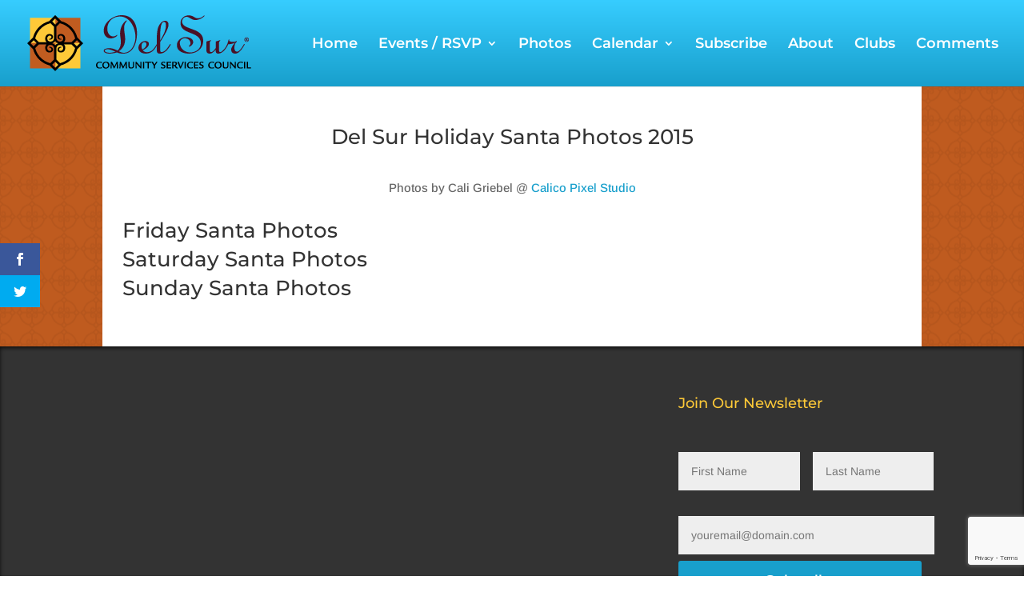

--- FILE ---
content_type: text/html; charset=utf-8
request_url: https://www.google.com/recaptcha/api2/anchor?ar=1&k=6LcAFc8UAAAAAFH6Bm8YxiXhHClEm_eAZZdlYXL6&co=aHR0cDovL3d3dy5kZWxzdXJjc2Mub3JnOjgw&hl=en&v=PoyoqOPhxBO7pBk68S4YbpHZ&size=invisible&anchor-ms=20000&execute-ms=30000&cb=2nhda0j0rfzi
body_size: 49506
content:
<!DOCTYPE HTML><html dir="ltr" lang="en"><head><meta http-equiv="Content-Type" content="text/html; charset=UTF-8">
<meta http-equiv="X-UA-Compatible" content="IE=edge">
<title>reCAPTCHA</title>
<style type="text/css">
/* cyrillic-ext */
@font-face {
  font-family: 'Roboto';
  font-style: normal;
  font-weight: 400;
  font-stretch: 100%;
  src: url(//fonts.gstatic.com/s/roboto/v48/KFO7CnqEu92Fr1ME7kSn66aGLdTylUAMa3GUBHMdazTgWw.woff2) format('woff2');
  unicode-range: U+0460-052F, U+1C80-1C8A, U+20B4, U+2DE0-2DFF, U+A640-A69F, U+FE2E-FE2F;
}
/* cyrillic */
@font-face {
  font-family: 'Roboto';
  font-style: normal;
  font-weight: 400;
  font-stretch: 100%;
  src: url(//fonts.gstatic.com/s/roboto/v48/KFO7CnqEu92Fr1ME7kSn66aGLdTylUAMa3iUBHMdazTgWw.woff2) format('woff2');
  unicode-range: U+0301, U+0400-045F, U+0490-0491, U+04B0-04B1, U+2116;
}
/* greek-ext */
@font-face {
  font-family: 'Roboto';
  font-style: normal;
  font-weight: 400;
  font-stretch: 100%;
  src: url(//fonts.gstatic.com/s/roboto/v48/KFO7CnqEu92Fr1ME7kSn66aGLdTylUAMa3CUBHMdazTgWw.woff2) format('woff2');
  unicode-range: U+1F00-1FFF;
}
/* greek */
@font-face {
  font-family: 'Roboto';
  font-style: normal;
  font-weight: 400;
  font-stretch: 100%;
  src: url(//fonts.gstatic.com/s/roboto/v48/KFO7CnqEu92Fr1ME7kSn66aGLdTylUAMa3-UBHMdazTgWw.woff2) format('woff2');
  unicode-range: U+0370-0377, U+037A-037F, U+0384-038A, U+038C, U+038E-03A1, U+03A3-03FF;
}
/* math */
@font-face {
  font-family: 'Roboto';
  font-style: normal;
  font-weight: 400;
  font-stretch: 100%;
  src: url(//fonts.gstatic.com/s/roboto/v48/KFO7CnqEu92Fr1ME7kSn66aGLdTylUAMawCUBHMdazTgWw.woff2) format('woff2');
  unicode-range: U+0302-0303, U+0305, U+0307-0308, U+0310, U+0312, U+0315, U+031A, U+0326-0327, U+032C, U+032F-0330, U+0332-0333, U+0338, U+033A, U+0346, U+034D, U+0391-03A1, U+03A3-03A9, U+03B1-03C9, U+03D1, U+03D5-03D6, U+03F0-03F1, U+03F4-03F5, U+2016-2017, U+2034-2038, U+203C, U+2040, U+2043, U+2047, U+2050, U+2057, U+205F, U+2070-2071, U+2074-208E, U+2090-209C, U+20D0-20DC, U+20E1, U+20E5-20EF, U+2100-2112, U+2114-2115, U+2117-2121, U+2123-214F, U+2190, U+2192, U+2194-21AE, U+21B0-21E5, U+21F1-21F2, U+21F4-2211, U+2213-2214, U+2216-22FF, U+2308-230B, U+2310, U+2319, U+231C-2321, U+2336-237A, U+237C, U+2395, U+239B-23B7, U+23D0, U+23DC-23E1, U+2474-2475, U+25AF, U+25B3, U+25B7, U+25BD, U+25C1, U+25CA, U+25CC, U+25FB, U+266D-266F, U+27C0-27FF, U+2900-2AFF, U+2B0E-2B11, U+2B30-2B4C, U+2BFE, U+3030, U+FF5B, U+FF5D, U+1D400-1D7FF, U+1EE00-1EEFF;
}
/* symbols */
@font-face {
  font-family: 'Roboto';
  font-style: normal;
  font-weight: 400;
  font-stretch: 100%;
  src: url(//fonts.gstatic.com/s/roboto/v48/KFO7CnqEu92Fr1ME7kSn66aGLdTylUAMaxKUBHMdazTgWw.woff2) format('woff2');
  unicode-range: U+0001-000C, U+000E-001F, U+007F-009F, U+20DD-20E0, U+20E2-20E4, U+2150-218F, U+2190, U+2192, U+2194-2199, U+21AF, U+21E6-21F0, U+21F3, U+2218-2219, U+2299, U+22C4-22C6, U+2300-243F, U+2440-244A, U+2460-24FF, U+25A0-27BF, U+2800-28FF, U+2921-2922, U+2981, U+29BF, U+29EB, U+2B00-2BFF, U+4DC0-4DFF, U+FFF9-FFFB, U+10140-1018E, U+10190-1019C, U+101A0, U+101D0-101FD, U+102E0-102FB, U+10E60-10E7E, U+1D2C0-1D2D3, U+1D2E0-1D37F, U+1F000-1F0FF, U+1F100-1F1AD, U+1F1E6-1F1FF, U+1F30D-1F30F, U+1F315, U+1F31C, U+1F31E, U+1F320-1F32C, U+1F336, U+1F378, U+1F37D, U+1F382, U+1F393-1F39F, U+1F3A7-1F3A8, U+1F3AC-1F3AF, U+1F3C2, U+1F3C4-1F3C6, U+1F3CA-1F3CE, U+1F3D4-1F3E0, U+1F3ED, U+1F3F1-1F3F3, U+1F3F5-1F3F7, U+1F408, U+1F415, U+1F41F, U+1F426, U+1F43F, U+1F441-1F442, U+1F444, U+1F446-1F449, U+1F44C-1F44E, U+1F453, U+1F46A, U+1F47D, U+1F4A3, U+1F4B0, U+1F4B3, U+1F4B9, U+1F4BB, U+1F4BF, U+1F4C8-1F4CB, U+1F4D6, U+1F4DA, U+1F4DF, U+1F4E3-1F4E6, U+1F4EA-1F4ED, U+1F4F7, U+1F4F9-1F4FB, U+1F4FD-1F4FE, U+1F503, U+1F507-1F50B, U+1F50D, U+1F512-1F513, U+1F53E-1F54A, U+1F54F-1F5FA, U+1F610, U+1F650-1F67F, U+1F687, U+1F68D, U+1F691, U+1F694, U+1F698, U+1F6AD, U+1F6B2, U+1F6B9-1F6BA, U+1F6BC, U+1F6C6-1F6CF, U+1F6D3-1F6D7, U+1F6E0-1F6EA, U+1F6F0-1F6F3, U+1F6F7-1F6FC, U+1F700-1F7FF, U+1F800-1F80B, U+1F810-1F847, U+1F850-1F859, U+1F860-1F887, U+1F890-1F8AD, U+1F8B0-1F8BB, U+1F8C0-1F8C1, U+1F900-1F90B, U+1F93B, U+1F946, U+1F984, U+1F996, U+1F9E9, U+1FA00-1FA6F, U+1FA70-1FA7C, U+1FA80-1FA89, U+1FA8F-1FAC6, U+1FACE-1FADC, U+1FADF-1FAE9, U+1FAF0-1FAF8, U+1FB00-1FBFF;
}
/* vietnamese */
@font-face {
  font-family: 'Roboto';
  font-style: normal;
  font-weight: 400;
  font-stretch: 100%;
  src: url(//fonts.gstatic.com/s/roboto/v48/KFO7CnqEu92Fr1ME7kSn66aGLdTylUAMa3OUBHMdazTgWw.woff2) format('woff2');
  unicode-range: U+0102-0103, U+0110-0111, U+0128-0129, U+0168-0169, U+01A0-01A1, U+01AF-01B0, U+0300-0301, U+0303-0304, U+0308-0309, U+0323, U+0329, U+1EA0-1EF9, U+20AB;
}
/* latin-ext */
@font-face {
  font-family: 'Roboto';
  font-style: normal;
  font-weight: 400;
  font-stretch: 100%;
  src: url(//fonts.gstatic.com/s/roboto/v48/KFO7CnqEu92Fr1ME7kSn66aGLdTylUAMa3KUBHMdazTgWw.woff2) format('woff2');
  unicode-range: U+0100-02BA, U+02BD-02C5, U+02C7-02CC, U+02CE-02D7, U+02DD-02FF, U+0304, U+0308, U+0329, U+1D00-1DBF, U+1E00-1E9F, U+1EF2-1EFF, U+2020, U+20A0-20AB, U+20AD-20C0, U+2113, U+2C60-2C7F, U+A720-A7FF;
}
/* latin */
@font-face {
  font-family: 'Roboto';
  font-style: normal;
  font-weight: 400;
  font-stretch: 100%;
  src: url(//fonts.gstatic.com/s/roboto/v48/KFO7CnqEu92Fr1ME7kSn66aGLdTylUAMa3yUBHMdazQ.woff2) format('woff2');
  unicode-range: U+0000-00FF, U+0131, U+0152-0153, U+02BB-02BC, U+02C6, U+02DA, U+02DC, U+0304, U+0308, U+0329, U+2000-206F, U+20AC, U+2122, U+2191, U+2193, U+2212, U+2215, U+FEFF, U+FFFD;
}
/* cyrillic-ext */
@font-face {
  font-family: 'Roboto';
  font-style: normal;
  font-weight: 500;
  font-stretch: 100%;
  src: url(//fonts.gstatic.com/s/roboto/v48/KFO7CnqEu92Fr1ME7kSn66aGLdTylUAMa3GUBHMdazTgWw.woff2) format('woff2');
  unicode-range: U+0460-052F, U+1C80-1C8A, U+20B4, U+2DE0-2DFF, U+A640-A69F, U+FE2E-FE2F;
}
/* cyrillic */
@font-face {
  font-family: 'Roboto';
  font-style: normal;
  font-weight: 500;
  font-stretch: 100%;
  src: url(//fonts.gstatic.com/s/roboto/v48/KFO7CnqEu92Fr1ME7kSn66aGLdTylUAMa3iUBHMdazTgWw.woff2) format('woff2');
  unicode-range: U+0301, U+0400-045F, U+0490-0491, U+04B0-04B1, U+2116;
}
/* greek-ext */
@font-face {
  font-family: 'Roboto';
  font-style: normal;
  font-weight: 500;
  font-stretch: 100%;
  src: url(//fonts.gstatic.com/s/roboto/v48/KFO7CnqEu92Fr1ME7kSn66aGLdTylUAMa3CUBHMdazTgWw.woff2) format('woff2');
  unicode-range: U+1F00-1FFF;
}
/* greek */
@font-face {
  font-family: 'Roboto';
  font-style: normal;
  font-weight: 500;
  font-stretch: 100%;
  src: url(//fonts.gstatic.com/s/roboto/v48/KFO7CnqEu92Fr1ME7kSn66aGLdTylUAMa3-UBHMdazTgWw.woff2) format('woff2');
  unicode-range: U+0370-0377, U+037A-037F, U+0384-038A, U+038C, U+038E-03A1, U+03A3-03FF;
}
/* math */
@font-face {
  font-family: 'Roboto';
  font-style: normal;
  font-weight: 500;
  font-stretch: 100%;
  src: url(//fonts.gstatic.com/s/roboto/v48/KFO7CnqEu92Fr1ME7kSn66aGLdTylUAMawCUBHMdazTgWw.woff2) format('woff2');
  unicode-range: U+0302-0303, U+0305, U+0307-0308, U+0310, U+0312, U+0315, U+031A, U+0326-0327, U+032C, U+032F-0330, U+0332-0333, U+0338, U+033A, U+0346, U+034D, U+0391-03A1, U+03A3-03A9, U+03B1-03C9, U+03D1, U+03D5-03D6, U+03F0-03F1, U+03F4-03F5, U+2016-2017, U+2034-2038, U+203C, U+2040, U+2043, U+2047, U+2050, U+2057, U+205F, U+2070-2071, U+2074-208E, U+2090-209C, U+20D0-20DC, U+20E1, U+20E5-20EF, U+2100-2112, U+2114-2115, U+2117-2121, U+2123-214F, U+2190, U+2192, U+2194-21AE, U+21B0-21E5, U+21F1-21F2, U+21F4-2211, U+2213-2214, U+2216-22FF, U+2308-230B, U+2310, U+2319, U+231C-2321, U+2336-237A, U+237C, U+2395, U+239B-23B7, U+23D0, U+23DC-23E1, U+2474-2475, U+25AF, U+25B3, U+25B7, U+25BD, U+25C1, U+25CA, U+25CC, U+25FB, U+266D-266F, U+27C0-27FF, U+2900-2AFF, U+2B0E-2B11, U+2B30-2B4C, U+2BFE, U+3030, U+FF5B, U+FF5D, U+1D400-1D7FF, U+1EE00-1EEFF;
}
/* symbols */
@font-face {
  font-family: 'Roboto';
  font-style: normal;
  font-weight: 500;
  font-stretch: 100%;
  src: url(//fonts.gstatic.com/s/roboto/v48/KFO7CnqEu92Fr1ME7kSn66aGLdTylUAMaxKUBHMdazTgWw.woff2) format('woff2');
  unicode-range: U+0001-000C, U+000E-001F, U+007F-009F, U+20DD-20E0, U+20E2-20E4, U+2150-218F, U+2190, U+2192, U+2194-2199, U+21AF, U+21E6-21F0, U+21F3, U+2218-2219, U+2299, U+22C4-22C6, U+2300-243F, U+2440-244A, U+2460-24FF, U+25A0-27BF, U+2800-28FF, U+2921-2922, U+2981, U+29BF, U+29EB, U+2B00-2BFF, U+4DC0-4DFF, U+FFF9-FFFB, U+10140-1018E, U+10190-1019C, U+101A0, U+101D0-101FD, U+102E0-102FB, U+10E60-10E7E, U+1D2C0-1D2D3, U+1D2E0-1D37F, U+1F000-1F0FF, U+1F100-1F1AD, U+1F1E6-1F1FF, U+1F30D-1F30F, U+1F315, U+1F31C, U+1F31E, U+1F320-1F32C, U+1F336, U+1F378, U+1F37D, U+1F382, U+1F393-1F39F, U+1F3A7-1F3A8, U+1F3AC-1F3AF, U+1F3C2, U+1F3C4-1F3C6, U+1F3CA-1F3CE, U+1F3D4-1F3E0, U+1F3ED, U+1F3F1-1F3F3, U+1F3F5-1F3F7, U+1F408, U+1F415, U+1F41F, U+1F426, U+1F43F, U+1F441-1F442, U+1F444, U+1F446-1F449, U+1F44C-1F44E, U+1F453, U+1F46A, U+1F47D, U+1F4A3, U+1F4B0, U+1F4B3, U+1F4B9, U+1F4BB, U+1F4BF, U+1F4C8-1F4CB, U+1F4D6, U+1F4DA, U+1F4DF, U+1F4E3-1F4E6, U+1F4EA-1F4ED, U+1F4F7, U+1F4F9-1F4FB, U+1F4FD-1F4FE, U+1F503, U+1F507-1F50B, U+1F50D, U+1F512-1F513, U+1F53E-1F54A, U+1F54F-1F5FA, U+1F610, U+1F650-1F67F, U+1F687, U+1F68D, U+1F691, U+1F694, U+1F698, U+1F6AD, U+1F6B2, U+1F6B9-1F6BA, U+1F6BC, U+1F6C6-1F6CF, U+1F6D3-1F6D7, U+1F6E0-1F6EA, U+1F6F0-1F6F3, U+1F6F7-1F6FC, U+1F700-1F7FF, U+1F800-1F80B, U+1F810-1F847, U+1F850-1F859, U+1F860-1F887, U+1F890-1F8AD, U+1F8B0-1F8BB, U+1F8C0-1F8C1, U+1F900-1F90B, U+1F93B, U+1F946, U+1F984, U+1F996, U+1F9E9, U+1FA00-1FA6F, U+1FA70-1FA7C, U+1FA80-1FA89, U+1FA8F-1FAC6, U+1FACE-1FADC, U+1FADF-1FAE9, U+1FAF0-1FAF8, U+1FB00-1FBFF;
}
/* vietnamese */
@font-face {
  font-family: 'Roboto';
  font-style: normal;
  font-weight: 500;
  font-stretch: 100%;
  src: url(//fonts.gstatic.com/s/roboto/v48/KFO7CnqEu92Fr1ME7kSn66aGLdTylUAMa3OUBHMdazTgWw.woff2) format('woff2');
  unicode-range: U+0102-0103, U+0110-0111, U+0128-0129, U+0168-0169, U+01A0-01A1, U+01AF-01B0, U+0300-0301, U+0303-0304, U+0308-0309, U+0323, U+0329, U+1EA0-1EF9, U+20AB;
}
/* latin-ext */
@font-face {
  font-family: 'Roboto';
  font-style: normal;
  font-weight: 500;
  font-stretch: 100%;
  src: url(//fonts.gstatic.com/s/roboto/v48/KFO7CnqEu92Fr1ME7kSn66aGLdTylUAMa3KUBHMdazTgWw.woff2) format('woff2');
  unicode-range: U+0100-02BA, U+02BD-02C5, U+02C7-02CC, U+02CE-02D7, U+02DD-02FF, U+0304, U+0308, U+0329, U+1D00-1DBF, U+1E00-1E9F, U+1EF2-1EFF, U+2020, U+20A0-20AB, U+20AD-20C0, U+2113, U+2C60-2C7F, U+A720-A7FF;
}
/* latin */
@font-face {
  font-family: 'Roboto';
  font-style: normal;
  font-weight: 500;
  font-stretch: 100%;
  src: url(//fonts.gstatic.com/s/roboto/v48/KFO7CnqEu92Fr1ME7kSn66aGLdTylUAMa3yUBHMdazQ.woff2) format('woff2');
  unicode-range: U+0000-00FF, U+0131, U+0152-0153, U+02BB-02BC, U+02C6, U+02DA, U+02DC, U+0304, U+0308, U+0329, U+2000-206F, U+20AC, U+2122, U+2191, U+2193, U+2212, U+2215, U+FEFF, U+FFFD;
}
/* cyrillic-ext */
@font-face {
  font-family: 'Roboto';
  font-style: normal;
  font-weight: 900;
  font-stretch: 100%;
  src: url(//fonts.gstatic.com/s/roboto/v48/KFO7CnqEu92Fr1ME7kSn66aGLdTylUAMa3GUBHMdazTgWw.woff2) format('woff2');
  unicode-range: U+0460-052F, U+1C80-1C8A, U+20B4, U+2DE0-2DFF, U+A640-A69F, U+FE2E-FE2F;
}
/* cyrillic */
@font-face {
  font-family: 'Roboto';
  font-style: normal;
  font-weight: 900;
  font-stretch: 100%;
  src: url(//fonts.gstatic.com/s/roboto/v48/KFO7CnqEu92Fr1ME7kSn66aGLdTylUAMa3iUBHMdazTgWw.woff2) format('woff2');
  unicode-range: U+0301, U+0400-045F, U+0490-0491, U+04B0-04B1, U+2116;
}
/* greek-ext */
@font-face {
  font-family: 'Roboto';
  font-style: normal;
  font-weight: 900;
  font-stretch: 100%;
  src: url(//fonts.gstatic.com/s/roboto/v48/KFO7CnqEu92Fr1ME7kSn66aGLdTylUAMa3CUBHMdazTgWw.woff2) format('woff2');
  unicode-range: U+1F00-1FFF;
}
/* greek */
@font-face {
  font-family: 'Roboto';
  font-style: normal;
  font-weight: 900;
  font-stretch: 100%;
  src: url(//fonts.gstatic.com/s/roboto/v48/KFO7CnqEu92Fr1ME7kSn66aGLdTylUAMa3-UBHMdazTgWw.woff2) format('woff2');
  unicode-range: U+0370-0377, U+037A-037F, U+0384-038A, U+038C, U+038E-03A1, U+03A3-03FF;
}
/* math */
@font-face {
  font-family: 'Roboto';
  font-style: normal;
  font-weight: 900;
  font-stretch: 100%;
  src: url(//fonts.gstatic.com/s/roboto/v48/KFO7CnqEu92Fr1ME7kSn66aGLdTylUAMawCUBHMdazTgWw.woff2) format('woff2');
  unicode-range: U+0302-0303, U+0305, U+0307-0308, U+0310, U+0312, U+0315, U+031A, U+0326-0327, U+032C, U+032F-0330, U+0332-0333, U+0338, U+033A, U+0346, U+034D, U+0391-03A1, U+03A3-03A9, U+03B1-03C9, U+03D1, U+03D5-03D6, U+03F0-03F1, U+03F4-03F5, U+2016-2017, U+2034-2038, U+203C, U+2040, U+2043, U+2047, U+2050, U+2057, U+205F, U+2070-2071, U+2074-208E, U+2090-209C, U+20D0-20DC, U+20E1, U+20E5-20EF, U+2100-2112, U+2114-2115, U+2117-2121, U+2123-214F, U+2190, U+2192, U+2194-21AE, U+21B0-21E5, U+21F1-21F2, U+21F4-2211, U+2213-2214, U+2216-22FF, U+2308-230B, U+2310, U+2319, U+231C-2321, U+2336-237A, U+237C, U+2395, U+239B-23B7, U+23D0, U+23DC-23E1, U+2474-2475, U+25AF, U+25B3, U+25B7, U+25BD, U+25C1, U+25CA, U+25CC, U+25FB, U+266D-266F, U+27C0-27FF, U+2900-2AFF, U+2B0E-2B11, U+2B30-2B4C, U+2BFE, U+3030, U+FF5B, U+FF5D, U+1D400-1D7FF, U+1EE00-1EEFF;
}
/* symbols */
@font-face {
  font-family: 'Roboto';
  font-style: normal;
  font-weight: 900;
  font-stretch: 100%;
  src: url(//fonts.gstatic.com/s/roboto/v48/KFO7CnqEu92Fr1ME7kSn66aGLdTylUAMaxKUBHMdazTgWw.woff2) format('woff2');
  unicode-range: U+0001-000C, U+000E-001F, U+007F-009F, U+20DD-20E0, U+20E2-20E4, U+2150-218F, U+2190, U+2192, U+2194-2199, U+21AF, U+21E6-21F0, U+21F3, U+2218-2219, U+2299, U+22C4-22C6, U+2300-243F, U+2440-244A, U+2460-24FF, U+25A0-27BF, U+2800-28FF, U+2921-2922, U+2981, U+29BF, U+29EB, U+2B00-2BFF, U+4DC0-4DFF, U+FFF9-FFFB, U+10140-1018E, U+10190-1019C, U+101A0, U+101D0-101FD, U+102E0-102FB, U+10E60-10E7E, U+1D2C0-1D2D3, U+1D2E0-1D37F, U+1F000-1F0FF, U+1F100-1F1AD, U+1F1E6-1F1FF, U+1F30D-1F30F, U+1F315, U+1F31C, U+1F31E, U+1F320-1F32C, U+1F336, U+1F378, U+1F37D, U+1F382, U+1F393-1F39F, U+1F3A7-1F3A8, U+1F3AC-1F3AF, U+1F3C2, U+1F3C4-1F3C6, U+1F3CA-1F3CE, U+1F3D4-1F3E0, U+1F3ED, U+1F3F1-1F3F3, U+1F3F5-1F3F7, U+1F408, U+1F415, U+1F41F, U+1F426, U+1F43F, U+1F441-1F442, U+1F444, U+1F446-1F449, U+1F44C-1F44E, U+1F453, U+1F46A, U+1F47D, U+1F4A3, U+1F4B0, U+1F4B3, U+1F4B9, U+1F4BB, U+1F4BF, U+1F4C8-1F4CB, U+1F4D6, U+1F4DA, U+1F4DF, U+1F4E3-1F4E6, U+1F4EA-1F4ED, U+1F4F7, U+1F4F9-1F4FB, U+1F4FD-1F4FE, U+1F503, U+1F507-1F50B, U+1F50D, U+1F512-1F513, U+1F53E-1F54A, U+1F54F-1F5FA, U+1F610, U+1F650-1F67F, U+1F687, U+1F68D, U+1F691, U+1F694, U+1F698, U+1F6AD, U+1F6B2, U+1F6B9-1F6BA, U+1F6BC, U+1F6C6-1F6CF, U+1F6D3-1F6D7, U+1F6E0-1F6EA, U+1F6F0-1F6F3, U+1F6F7-1F6FC, U+1F700-1F7FF, U+1F800-1F80B, U+1F810-1F847, U+1F850-1F859, U+1F860-1F887, U+1F890-1F8AD, U+1F8B0-1F8BB, U+1F8C0-1F8C1, U+1F900-1F90B, U+1F93B, U+1F946, U+1F984, U+1F996, U+1F9E9, U+1FA00-1FA6F, U+1FA70-1FA7C, U+1FA80-1FA89, U+1FA8F-1FAC6, U+1FACE-1FADC, U+1FADF-1FAE9, U+1FAF0-1FAF8, U+1FB00-1FBFF;
}
/* vietnamese */
@font-face {
  font-family: 'Roboto';
  font-style: normal;
  font-weight: 900;
  font-stretch: 100%;
  src: url(//fonts.gstatic.com/s/roboto/v48/KFO7CnqEu92Fr1ME7kSn66aGLdTylUAMa3OUBHMdazTgWw.woff2) format('woff2');
  unicode-range: U+0102-0103, U+0110-0111, U+0128-0129, U+0168-0169, U+01A0-01A1, U+01AF-01B0, U+0300-0301, U+0303-0304, U+0308-0309, U+0323, U+0329, U+1EA0-1EF9, U+20AB;
}
/* latin-ext */
@font-face {
  font-family: 'Roboto';
  font-style: normal;
  font-weight: 900;
  font-stretch: 100%;
  src: url(//fonts.gstatic.com/s/roboto/v48/KFO7CnqEu92Fr1ME7kSn66aGLdTylUAMa3KUBHMdazTgWw.woff2) format('woff2');
  unicode-range: U+0100-02BA, U+02BD-02C5, U+02C7-02CC, U+02CE-02D7, U+02DD-02FF, U+0304, U+0308, U+0329, U+1D00-1DBF, U+1E00-1E9F, U+1EF2-1EFF, U+2020, U+20A0-20AB, U+20AD-20C0, U+2113, U+2C60-2C7F, U+A720-A7FF;
}
/* latin */
@font-face {
  font-family: 'Roboto';
  font-style: normal;
  font-weight: 900;
  font-stretch: 100%;
  src: url(//fonts.gstatic.com/s/roboto/v48/KFO7CnqEu92Fr1ME7kSn66aGLdTylUAMa3yUBHMdazQ.woff2) format('woff2');
  unicode-range: U+0000-00FF, U+0131, U+0152-0153, U+02BB-02BC, U+02C6, U+02DA, U+02DC, U+0304, U+0308, U+0329, U+2000-206F, U+20AC, U+2122, U+2191, U+2193, U+2212, U+2215, U+FEFF, U+FFFD;
}

</style>
<link rel="stylesheet" type="text/css" href="https://www.gstatic.com/recaptcha/releases/PoyoqOPhxBO7pBk68S4YbpHZ/styles__ltr.css">
<script nonce="uF8fpm6xMYAujB22jc5wqA" type="text/javascript">window['__recaptcha_api'] = 'https://www.google.com/recaptcha/api2/';</script>
<script type="text/javascript" src="https://www.gstatic.com/recaptcha/releases/PoyoqOPhxBO7pBk68S4YbpHZ/recaptcha__en.js" nonce="uF8fpm6xMYAujB22jc5wqA">
      
    </script></head>
<body><div id="rc-anchor-alert" class="rc-anchor-alert"></div>
<input type="hidden" id="recaptcha-token" value="[base64]">
<script type="text/javascript" nonce="uF8fpm6xMYAujB22jc5wqA">
      recaptcha.anchor.Main.init("[\x22ainput\x22,[\x22bgdata\x22,\x22\x22,\[base64]/[base64]/[base64]/[base64]/[base64]/[base64]/KGcoTywyNTMsTy5PKSxVRyhPLEMpKTpnKE8sMjUzLEMpLE8pKSxsKSksTykpfSxieT1mdW5jdGlvbihDLE8sdSxsKXtmb3IobD0odT1SKEMpLDApO08+MDtPLS0pbD1sPDw4fFooQyk7ZyhDLHUsbCl9LFVHPWZ1bmN0aW9uKEMsTyl7Qy5pLmxlbmd0aD4xMDQ/[base64]/[base64]/[base64]/[base64]/[base64]/[base64]/[base64]\\u003d\x22,\[base64]\\u003d\\u003d\x22,\x22wrlAw50XLCnDvn89eMKTwoErwqbDkiDCrCbDqRTCh8OvwpfCnsOEXQ85V8O3w7DDoMOXw7vCu8OkFHLCjlnDlcObZsKNw6d/wqHCk8O5wrpAw6B2Uy0Hw4bCuMOOA8Orw6lYwoLDqFPClxvCgcOcw7HDrcOWUcKCwrISwpzCq8OwwrJuwoHDqCfDiAjDok48wrTCjkjCiCZia8KtXsO1w7tTw43DlsOjZMKiBnlZasOvw57DnMO/w57Dj8K1w47Ci8OhAcKYRRrCpFDDhcOKwqLCp8O1w7PCoMKXA8OPw4M3XmpvNVDDpcODKcOAwopyw6YKw57DpsKOw6ccwqTDmcKVcMOEw4Bhw6AXC8OwYB7Cu3/CuUVXw6TCq8KTDCvCs1EJPkzCocKKYsOkwpdEw6PDnMOZOiRqI8OZNmtWVsOsWnzDoixRw4HCs2dTwo7CihvCiBQFwrQwwqvDpcO2wqnChBMuTMOeQcKbWhlFUgXDgA7ChMKhwpvDpD1Yw4LDk8K8OcKBKcOGZcKnwqnCj2/DvMOaw49Lw6t3wpnCjg/[base64]/woLDncOkKMKxw7vCosKZw4FsQnFRwpzCjybCiMKIwrLCr8KCHMOOwqXCiCFqw5DCnFIAwpfCtGQxwqEMwrnDhnE8wosnw43Cv8OTZTHDmmrCnSHCojkEw7LDrWPDvhTDi33Cp8K9w7jCo0YbSsOvwo/[base64]/[base64]/[base64]/[base64]/bVhvw7rCghp2Imccw53DklYMOEbDs8OiejnDhcOzw5Irw5VQW8OkfTkYRcOJBV97w4RQwoEGw4/DoMOBwpooFyVhwol7E8OmwqTCnkVCaQZCw4hMCWjCkMK6woJYwoQ4worDocKew50zwphpw4XDr8OEw5HCi1DDm8KLbjJNImZrwpRwwoF0U8Ohw4/DoHtbFDzDlsK3wrhrw7YISMKuw6tBVlzCvV5zwq0twrTCnA/DlA8ow4fDvVXCmiPCgcO4w5c4ESUBw71vFcKOeMKLw4/CjVvCmzXCtD/DnMOYworDhMKYXsOUF8O9w4ZiwpIUNXRHa8OoOsO1wr43cXFyEFt8bMKBJCpJeSjChMK+w5wvw40dVDHCv8KYesOCV8KUw7TDqcOMFAAzwrfCkCcOwoBkMMKGV8K3w5jCjVXCisOCS8KOwoRCdSHDs8KYw6h8w5Yrw6DChcKJbMK2di1KScK8w4/ClMO9wrMCWMO8w4nCtsKRYHBEZcKww4YBwrZyNMO9w7I/wpIsBMKRwp4wwp15VcO2wqoxw5nDtBPDsFnCocK2w6cGwpzDuyTDkFhed8KtwrVEwpPCscKow7bCo23DgcKpw4lnWD3Cn8OEw7bCp2vDjcOmwo/CnB/CksKZQcOgZUIxAkHDvzbCsMKzWcKqFsK1UEdKTwZow5QWw57CqsKPE8OYDMKDw5ZGXjltwphcMhzDgxZCNVXCjyDCrMKFw4LDq8Onw7ldMQzDtcKuw6rDlUsiwosTEsKIw5XDvDnCrnxrJcOYwqUpY3p3H8Ocd8OBCzvDmA/CtEURw7rCuVRzw6DDvAYqw7vDiSUCUz4RMWHDiMK4EAgzWsOVYhYmwqhKMwIqW3VRGmAiw6nDhsO6woLDr0TColhXwrNmw5DDoUXDp8O2w7c+Gg4NJsONw6DDs1p3w5bCusKIV0rDh8OzGcKuwosrwpTCpkYGVjsEDm/CvBtyLMO5wq0rwrVuwrxVw7fCucOJw6N6EnExGMOkw6JJcsKiXcKdDVzDlnkfw5/[base64]/CcKuw7x/[base64]/DtsOTwrcKw4UgXsKWLMOLwpLCtsOTXQ9fVzzCny7CjATDsMKFdMONwpDCkcOfOiovWRfCnSI2EiRcHcKHw4kYwpwjV0daJMOrwo0wBMOmwqstHcK4w7QjwqrChXrCnllLL8KAw5HCu8KQw5XDj8Oaw4zDlMK5w6XCh8KLw6hIw75tC8O9ScKVw4lMw5/CswVMNk8UdsO5DyF+VcKDKyjDijh5XQ8CwprDm8OOw67CssK5TsOCZ8OGWXNAw4dawpjCgE4aTMKddX3DpW/CjsKGJmrCucKoNMONYi1sHsOFLcOZFELDuBY+wqgrw5B+TsOyw7jDgsKEwp7CuMKSwo4bwps5w5/Cj2fCu8O9wrTCtAXCsMOywp8la8KLMGzCvMOZP8OsT8Kswo/Dpm/CscK/asKfCnYvw5bDm8Kzw7w+GsK8w7fCvxbDlsKAG8Klw7FvwrfCgMKDwrrDnwEYw4QAw7TDvcOkHMKOw5LCosOkYMOpLwBVwrlAw5Z7woXDk37CgcOHNS80wrfDhsK+E3tIwpLCisO+woMBwr/Dv8KFw7HDt3A5fV7Dj1Q+wqvDp8KhPRbCkMKNe8KzN8KlwpHDh0s0wobCtVY5C0rDpcOka0JecFV/wphFw5dWTsOVbcKaRHgeHyDCq8KtRhVwwpRLw6U3CsODSgABwrnDlX9Iw4vCtCFDwrnCnMOQbCdjDG8YE14owpLDssOIwoBqworDjHDDucKqF8KZCHfCjMKiWMK7w4XCjiPClsKJb8KcUjzDuxjCsMOaEgHCoj/DhcKJXcKZOXUMcGsYDSrCq8KRw49zwrNsHiddw5XCucKww5nDq8K1w73CjBYiJcOvLAfDmysdw4HChsOyS8OCwqPDvDjDjsKUwo8iH8KkwqHDnsOnYwYVS8KNw73ClmQBJ2hpw5LCiMKyw4cWYxXCk8Kpw4/DisKdwofCqTsOw5Rcw5DDlk/DqcK5QCwWJFBGw4d+VMOsw55SWS/DncOJwqrCjQ05D8OxFcOewqt5wrpxF8OMH37DqwYpU8O2w4lAwqsVbX1GwqFIZFTCrC7Ch8KTw5VRGsKWelrDvcORw4PCpCXClsOww57Cv8OQRsO/O0fCgcKJw4PCqkUpZm/Dv0HDih/DnsKnMnVkQsOTHsOIKmwIWDQMw55UYxPCqzR3C1cdOMOecQ7Cu8Otw47DiAkjLsOQEQbCrBvDncKCPGlfwrsxNnHDq2Eww7bDigXDjcKKBC7CpMOaw4wKH8OpNcOzYWzCqwQOworDpjjCrcKlwq/Dv8KmJXRjwrV7w4sYAcK3JsO6wq3CgmtQw77DqmxMw57DnkLDuFkmwos+ZcOKUMKYwokWFTrDtxsyKMK+I2TChcKSw45gwo9Bw7A4wrnDgsKMw67DgnDDs0pqIcOwTFxMRUDDk2xTwrzCoy/CqsODPRV6w7YFPBxHw7nCn8K1OELCkxI3DcOvMMOHKcKvdcOewop2wrrCqAIYIU/DsCvDsGfCtk5ke8Kkw5dvJcOxBBsowpHCusOmMVtvLMOSGMKow5HCoD3ClV9zOFIgw4HCsWHDk1TDr0hkPQVGw4HCq2/DjMKHw5sjw7QgA1t4wq0ZD3paCMOjw6sEw4oZw5R7worCuMKUw5LDsQvDvSbDmcKPWlwhTH/DhcOUwqXCqWbDhQFqaSbDqcO9GsO8w4BiGsKew5TDrsK/[base64]/[base64]/Dj8KJw689w7FFBRYBYcKYB8Kvw4PDocKUwrTDj8O2wpXDkGLDu8OiwqNsJAzDj3zCkcOjL8OAw4zDlyFAw4XDhGtXwp7DugvDqCl5T8OGwroBw7V0w5LClsO7wpDClXZmWQLDksO/IGlffsKJw48ZFHPCvsKfwr3CsDFVw6kUSR8Ewroiw5fCqcKCwpMGwonCjcODwqpowpISw65PMWPCuhF/[base64]/[base64]/BsOSFWPCg3cKW11twq4ePMKdCEXDvmTCp30tbzPDpcK7wq9jd0rCvHrDrkLDjsOKEsOlZsOWwoN3IcKEacKnw74iwq7DrlB/wqFcAsOJwr7DkMOdWsOReMOqZ07Co8KUXsOgw5pQw5dqFUozUcKIwqHCimfDmGLDvAzDsMOTwrE2wopJwpzCpVJ+E3h3w75NVBjChho2YizCqznCpmJgPT4mWVnClcKmDsO5WsOdwp/CrCDDj8K0DsOkw4RYJcOwTkjCtMKWOn16KMO+E2/DhMOWWgTCpcKQw53DpcO/CcKLIsKlWQJtXjPCisKYAhjDncODw6HCo8OeZwzCmVgtM8KFGWjCmcOrwrYLCsKRw7ZSKMKBHsK5w4/DusK7wo3Co8O8w4ZddcKGwqAZBis7w4XCpcOYJjduWBJ1wqkKwqNwVcOWY8Kkw7dHPsKGwo80w6NdwqbCmH5Cw5Vrw54zEWgUwpTCgmFgbMOlw5x6w4pIw7t+T8Ozw4/DmsKjw7A/ZMONB17DkQ/Dj8OjwprDtn3CjWXDqMKlw6LCnhHDhCrClx7DksObw5vCsMOhSMOQw78LAsK9ZsK6LMK5FcKMw6NLw6w9wojCl8OowoJPSMKLw7rCoGYyYcKsw5FcwqURw5Bkw7Q/bsKOE8O0BcKuLBEhcxRyYAPDqwTDncKMPsODwq8Maig9fMOCworDuXDDu3BUCMKAw4/[base64]/DpRbDu8KVKHVDwqPDicOKw5jDnQPCn8KmCcOqw4F1w6AaWCkvZcKIw7zCg8KvwqXChMK2I8OSXwjDkzJCwr/DsMOKG8Kpw5VOwoxZIMOvw41jSVrCscOrwolrXcKADRDCp8OWVRMJcGQzQ2bDqydzGH7Dm8KmBk9zacOhVcK3w5HCqijDlsKSw6c/w7bCigvChcKNL2vDicOiHMKLE1nDj2fDv2lbwrt0w7Jiwo/CmUDDq8K+VlbCn8OFJxzDjQfDlkUkw67DpCMywp1rw4HDjkA0wrotacK3IsKvwp3Dnhk+w6HDksOvZ8Khw4JOw4M/wqfCghUOMXnCo2nCvMKDw7rClHvCrlNrWlkWT8KnwqtKw57Dh8KzworCokzCtSdXwo4/[base64]/Cv8KuOBcVRh3DqzLDrcK5WlQreMOrW8Onw4fDosO+P8KYw44nXMKLwq9vFsOVw5/Drzx8w7fDnsKaV8OXw5MZwqJawo7CsMOhScKdwoxjw4/DlMO+DV3DpAp1wp7Cs8OjWC3CvgPCpcKcZsOiLBbDosKHcMO4AApNwp4iV8O6bCY2w5oZLmZbw5www4QVD8KlOsKUw4VPWXDDj3bChxwxwoDDocKGwpNoRMOTw7fDjFrCrHbChCIGEsKJw7PDvQLDpsOyfsO5LsK/[base64]/CusOgJcOlw6DCqxgRwrxaw5gDSCpZw7zDk8KUwpXDpj/[base64]/CnT/CpSHCqDrCmcODEsKNwrXDrg3DjMKhwp7DjFhZOMKbOMKPw6zDs2nDm8KOScKaw5nCjsKUcgBlw4/CkUPDkEnDq0hEAMKmeWQuI8Kww53DuMKte0fDuwrDtifDtsKmw71ewr8EUcOkw63DisKIw7kKwrpJPsKWG2hbwrpxd0jDnMKIa8Olw57CiToyBwrDpBjDscOQw7DCoMOUwpfDmgIMw7zDgWPCp8O3w5g4wobCtVhgCcKKOMKBw7bCgcK7LA/[base64]/Co8OmwpdTb3fDrWUfM2oFG8OSEW5FcwvDscOYEwErPU5WwobCqMOLwp/Du8OVQH9MO8K3wpMjwpMmw4bDk8O/OhfDuTx3XMOHbSHCjsKDEELDrsOPJsKSw4RWwoDDuhDDhRXCtxzCkC/Cv1rCocK5awxRwpBSw4BbFcKAR8KwNQ1RNELCiTzCkifDoFPCv2DDosK4w4JJwqnCusOuGVLDnmnCpsKkJnfDiXrCqsOuw7EdUsOCLkcYwoDCiDjDi0/Dk8K+AMKiwqLDnWVFWSLDnHDDnHjCoHE+ejbCisObw58Rw4nDucKuRxLComBkaTbDssKPw4fDoEvDvMOVOiTDjMOJMmVOw5BKw6XDv8KQXxzCjsO0EzNZX8K4EQ/DkAbCt8OATHvCkDxpFsKJwo/[base64]/CyTDr8ObRSbDgRfDgcK2Qj55W8KKw7zDiUQXw5TClcOWUcOWwqjDqMK/w7V/wqXCs8KWHm/[base64]/S8KbbMOMw4/CpFbDscOsLsOOJB3DqwjDhsOKwr7CsEpCScOUwqBpHi0QJEDCmFYTTcKlw4pawpcrYW7CvD/[base64]/DuC3CtsK9PiR2LsOWw6PCjQnCvsOQwqPDtzFJFEPCiMOmw6HCu8Oewp/Cuj8fwpTDi8OfwrxSwr8Lw6YXB3t9w5nDtsKiLCzCn8Ktex3DjUrDjMOOJWB3wpgIwrp5w40gw7fDsx8vw7I8LMOXw4xowr7DsSV/QsOKwprDhMO9LcO3c1dycUREej7CksK8HcOdDcKpwqEVd8KzW8OPNsKuK8KhwrLDpwPDrRNeVibCksOFDSzClcK2w6nCisO6ASzDpsOoKnFlW1TDgFxJwq7CuMKoQMOyYcOxw5LDgTvChm17w6fDgsK3PxTDlFc+Ux/Cklg9UD1PWkfCmXEOwr8RwoAiTAtQwohFMcKwWsKNLcOMwqrDtcKuwqHCgTrCmih3w5F6w5omBy/CsmnCo2kPHsO3w64qVXHCkcKOVMK6DsOSZsOvS8ORw7/[base64]/[base64]/w5RIfcKeSsOXw7vCucO8w5Q7NMOXwqvDgTrChcO/wrvDlMOAAmYPYirDuUTDjxItPMOXKwXDjMOyw7kZLFobwqfClcOzJjjCh20Aw5bCmgldVcKydMKZw4FEwpF0ZiM8wrLCjXDCrMKgAG0qfioAOGnCucOnTGfDiD/CnQEWAMOsw7PCo8KMAAZKw60JwofCgScnc27CtQsXwqt4wrd7WBE+K8OSwq3CocKNwqNxwqfCt8K2CwvCh8OPwqwWwoTCvWfCqMOROCfDgMKow5cPwqUUwqrCn8Otwphfw67DrR/DnMO0w5QzHCnDqcK+T3XCnwIXb2vCjsOYE8O4WsK6w51XPsK4w6UrZzYjeDTCiT11FhJ7wqBXTlBMWhAmOFwXw6MEw5lWwoodwrTCnhFFw5Avw5YuY8OPw5daLsKnPMKfw7V/w7N5XXh1wpBWV8KCw79kw5jDtChCw79IG8K+Qhoaw4LCnsOyDsOCwqZXc1gjGMOaKg7DuUJlwrzDkMKhLjLCrkfCm8OzXcOpTcKda8O5wrXDnXI9wqk0w6HDvTTCssKxCsOiw43Cg8Kow4Umwr0Bw4I5D2rCpcKoG8OdCMKJbCPDhWfDhsOMw7/Dj30Pw4lMw5bDo8K+wpF7wqzDpcKEcMKDZMKMe8KudXXDl314wovDs2JJCSrCpsOgdWJTYcO8CMKqw4lNHW3Cg8KWPcKEQTvDjQbCgsKxw6bDoFVfwpIKwqRzwp/[base64]/CusO0IFfDtm/Cqn3Ch8KWwroiHhkdAcO0wrxrMMK3wprDo8OsQhrDusOTXsOvwqXCqcKbQsO+DjUDWx7CisOqY8KAZkFnw7bChyNEIcO2FFQWwpXDn8Owbn/Ch8KQw5toO8ONZsOCwqB2w5pCS8ODw4EuEgFJbg1QWF/CiMKNVsKDLQDDv8KiNcKxd3IbwpTCh8OaXcOvQzfDqcOPw7AjFsKnw5RWw6wDUxRDNcOQDmXChSzCosOfD8OfFDDCs8OQwpVhwowdwojDq8Omwp/[base64]/CrkvDkmnDrsOqw5DDhcOwwrbCnQLDlX/DqMOLwq9GHsKPw54qw4PCvRB7wooNWAbDgHbCm8KRwrcxH37ClyXDg8KqSEvDsAkjI0IpwpYHDMK4w57CocOtP8OaHyVpZg45w5xow5/Co8OpAGh3GcKcw6UTw7N4fW4WCXDCrMKxDlNMfwbDhsK0w4nDiUXDu8OMPgEYNw/DvMKmLSbDp8Krw4jDgl3CsigEfMO1w5B1w6TCuCo+wqrCmk9jNMK5w45Fw7waw6UmLMOFMsKHB8OuRsOgwqUEwpl3w6IRecOZL8O8BsOpw73CkMKywr/DgwJbw4HDi0MrP8OoCsKQfcKMRcOYEDRpaMO5w4LDl8OAwojCn8KcPGt5dMOKe1xVwrLDmsOrwqzDhsKEK8OfCiN6RAQHXnlAccOsScKbwqXChsKMwrouw7zCs8O/w7lqYcKUQsOVcMO1w7x9w4fCrMOGwrvDtcOEwp07OmvChmjCnMODfT3CosKdw7fDriLDh2TCucK4w4dbKsO2XsOdw7fCgyTDgTFpw4XDtcK8UsOXw4rCp8KCw59gFcKuw4/[base64]/DtsKPKMKew7B2w7vCocKVXcKDw7rDniAiRijDoQrChMK/IcKTDsKcGm5Lw5E1w4vDi3ggwqTDo0VhSMO/[base64]/DsgMYDsK8w5fClcOFwp3DpCkIwrXCvmgQwoIew5sFw63CpMOWw60dSsKNYEkXCkTDhBtLwpBcCEM3w7LCmsOdwo3Culcmwo/[base64]/CkWHCo2jDvMK/wrXCu8OuBS7Cv8OkBlAwwr0ZJyBfw74BTkXCgSfDoj5xKsOWRsK4w6nDkVrDlcOjw5LDjkPDvHHDvFPCtMKbw5Fiw4AzGwA/fMKXwpXCkwvCuMOOwq/[base64]/ClXB+VG0CXQ8Pw6ZQDcKeT8K4w6IfTyzDscOxwqHCkjnCnMOMEh51ViTDqcKCwpAMw4IcwqHDhEJPYcKKEsK0aVrDtl4xwpDDtsOewr80wrViUMOSwpRpwpY8wrk9bcKpw5nDisKMKsOSUk3CpjY1wrXCpRLDjcKlw64bMMKHw6LCgyEyEh7DiQpoHlLCnzhYw7/[base64]/w6bDocK5FwsVwoXDgcKLw6BXw6QpP8KDEMOJZ8O6w5UrwrXDpR/ChcKyHw3Ckk/[base64]/w5IyY8O2C1EVwokBHsOKEBY9w6TCg8KNw7fCjsOPw4UNe8O0w6PDkAfDicKOaMOFNivCk8OlaH7Ch8KMw6UKwrHCicKMw4ApE2XCocKZTyc9w4XCmAJcw6jDuDJ/a1sKw4pVwrJkTMOQFXLCoXPCnsO6w5PCijFWwr7DpcKTw4jCmsO7RsO8R0rCrcKOwobCs8OWw5pWwp/CvyEcWWRfw7jDvcKWDBo4PcKHw6d1XVbDs8OQEFnCsl1kwqAXwqt+w4dpODYswqXDhsO6UxnDvBNtwoPCkhl+WsKyw7bDm8Kcw4JEwphtDcOudVfClynCkX01D8Ocwp0Hw5zChiBiw7swfcKrwqPDvcKWAC7DsW9uwrHCrwNMw6FpZn/DmD/CgMKuw4TDgELDnyvCli8lVsOhw4jCqsKMwqrCiwMQwr3DocO4LXrCnsOww4/DscOqRi9Qw5LChw0MDHoKw5jDssOPwonCqltTLW/[base64]/NsOuUcKDHkTDssKAYxNBwoUQXsOdIUnCp3NowrNgwrMZwocDG1jCsC7CrlzDqjzDv0bDsMOKEQVSeDcSwojDqmoaw5/Cg8OUwqFCw57DgcK+I2w7w4BWw6N5I8KHCFDCqmXCqcKaXkgRB2rDscKoXnzCsWlCw6Amw7wrCiQZBUnChMKPf3/CscKbScKQVMOhwqR9esKdd34mw4/Do1LDmxsdw4UWFh9mw5MwwqTDgAjCijkWJRZtw6vDj8OQw7Ypwq9lKsK0wpN8wovCscOrw53DoDrDpMKew7bClEQtHh/[base64]/[base64]/[base64]/woxWAsK9OsKdPDTCr8OQe8KLw6dNw6TCqBVIwogLc0LDnxJ7w7IJPhgcREbCs8KpwqPDpMOeIz9ZwoXCm0o/UMO4PyNCwoVSw5LCk2bCmXnDrF/[base64]/DiiTDh8OCACZUw5rCgnVHwq49T8OkDcOuRjQkwoFfTMK2DW9AwqQlwobDocKaGsO/[base64]/w58FVCzDnTnDl8OQLRLDqcKRwrXCrxDDhTdIUAYZJhXCijLCp8KjJmhawpHDt8O+cCslLMO4AGlewoBrw59SEcOrw5jDgyIVwqkxc1rDryLDscOWw5oRIMO8csOcwqs1aw7DosKtw5vDkMK3w4rCosKxcxLCicKGPcKJw4cFZHdTJRbCrsKEw7DDhsKpwrfDowx/[base64]/CuQjDp8K5wqNnwrzCucK1JlTCiB8OfMKEw4jCrsOTwq4cwp14C8OZwqdiPcOwGcO/wo3DlmhTwp7DosO0bMK1wr1lL1ccwrhXw5fClMKowqPDpArDqcOfQAPCn8OfwpPCqBkOwpNgw653SMK+w7U0wpbCmQoPWy9twp/[base64]/w5BQwpppOid3STlhwrcJDsOLw5TDsiIRZjbCtcKMdW7CgcOCw4ZIITRvB3PDi3DCjsKcw4LDlcKkI8Oow6Uyw5nDiMKlfMO+LcOqH1gzwqhMA8OZw65Cw47ChhHCkMKUIcKZwovDgmPCqnrCqMOce3J0w6Eaa3XDqXLDt0HDvsKuVwFFwqbDiHXCm8OIw7/DmsK3LBMPbsOiwqXCgCTCs8K6AWR+w5xGwp7Cn3/CqQRFVcObwrrCjcO5GRjDvcOHemrCt8OBE3vCoMODcQrCr3kXGsKLaMO9wprCpMOTwpLCk0fDucOfw550ccOIw5R8wofCuSbCui/DhcOMKAzCrVnCgcOjPhHCs8O2w47DuXZuK8KvZlXDi8KIZMOAe8Kpw7REwp9vwpTClsK/woLCgsKtwoU6w4vCocO3wq3CtXrDu0BYOyRTcWpYw5N/HsOkwqAgw7/DolI0J0rCpkEMw545wplgw6TDgDDCiHEHw6TCgGQkwpvDmw/DuVBtwplww7UEw5AzZ0/CucK0YsODwpnCucKZwpFWwq9XdxIfcy1vR3PCkBECIMOcw5fCkTUNMCjDlAQNaMKqw4DDgsKWL8Oow7lnw5AMwoXCklhNw5NIOzRYTmN4IMOAFMO+woVQwoXDi8KIwohRP8KgwoNnJ8KuwpZvA3EDwqpCw67CocK/CsOiwrPDq8OXw4vClMOxWxgqCw7Dnj0+HMOswp7DhB/DjSPDnjzCvsOswrkEADjDhlHDncK2eMOow7Ycw4sow5vCjsOLwrhtdn/Cp1VZSA8pwqXDucKFKcO5wpTCgSB2w7sRHmTDj8OWVsK5AsKCVMOQw7TCpmkIw6LCosKCw6towoPCp0PDs8K9b8O2w6BywrbCkArCqkRXTA/CnMKTw5MXZWnCg0/Dj8KPa1/CsAwsHW7DmCzDucOKw4U1aGxfAsOVw7vCv2JQwqLDl8O1w7QWw6Byw6VQw6s3MMKPw6jCn8ORw61zDzxnV8OWVD/ClcKeLsKfw7h0w6wDw6FcbUg8w7zCjcKVw7vDiX53w5w4wr9fw6QiwrnCvEbCrxrDiMOVSgfCmsKTW3/Cn8O1KkXCs8KRXlV5JkI7wpLCohhHwqR6w4tgwoZew7ZScXTCqHQNTsOawqPCsMKSQsOoSU3Dt2UJwqQ4wpjChcKrawEAwo/CnMK6HnzDvcKow6jCunbDgMKFwoYtbcKaw5NeWCLDscOKwoLDlD/CjB3DncOQBnzCgsOaAU7DosKiwpVlwrrChW96wpDCtxrDnA3Dm8Ocw5LCmGwFwqHDucODwprDmCPDocKgwrjDvcKKbMKaM1AdOMOvG21XPwE6woRgwp/DvUbCnCHDnsORJVnDhRDCssKZO8O8wrDDpcOswqsqwrTDoE7ClXERaWcRw7fDhR/Dl8O6w6HCsMKTVsKuw7oeZ1dnwrMTNkN3Hz5TP8OwBBLDtcOINg8dwr0Mw5XDhMKzSMKydiPCrDVOw6ssIm/Cq309QcKFwovCijLDikp7WMOQaQZpwqrDlmwYw4JqTcKzwq3CucOBDMOmw6jCn3rDqGhcw4drwrfDi8OxwpFjHMKZw7PDkMKJw4kTOcKLTcKob0HDow/[base64]/B8K5wp8cDEx5ZsOdw5IPCUrDj8K/FcOaw7LCo2wJBX3CpQMzw79fw4zDslXCjxREwo/[base64]/CssKFOcOTw7VICsOIw5Mzwpl7TsOjNxDCjwwPwr7DoMOaw4PDgmHDh3zCiQ1nDsOkO8KGJwfCksOww7Fmwr8tcxbDjRDCucKyw6vCpsKmwrzCv8KWw6vCiinDrxJYdjHCriI0w4/DlMKoH38/EQ8qw5/CicOew5Eda8OxT8OCU2AGwqXCs8OVworCv8O9WyrCqMKFw4Z5w5vDtgVhK8KWwrt0QxnCrsOzV8OVLU/CimQBFWJKf8OrQsKEwqMeVcORwovCrFRiw4jDv8OAw5zDmcKcwpXDqcKKSsK7XcOgwqJcccK0w4lwJsO/w4vChsKSecObwqk+P8K4wrdqwoHClMKiIMOkI33DlC0sOcKcw6tXwo5qw61Tw5FLwrrCnCJ2AMO2PcOAwoVHwp/DucObAMKwaCLCpcK1w6vCmMKlwo8FL8KZw4jDvgoON8KowpwDakdkbsO0wrpsCU1Dw4o9w4Ntw57DqsOtw4w0w41bw7rDh3lXc8OmwqbCs8KFw4zDsyvCnMKqFFUkw5xiN8KGw7IMKV/CihzDpF5ew6bDnSjCoErCicOdH8KLwqdQw7HCvRPCgD7DrcK+AXPDv8O2ZcOFw4rDiFMwFXnCqMKKeAHCoy48wrnDvcKsDmDDmcOGwpoVwqQYeMKVdMKoZVfCgW7CrBUBw4EaTHTCucKbw7/CrMOrw7LCrsOvw55vwo5dwoDDvMKbwp/Cg8O9wrUuw5/ChzvCrWs+w7XDisKsw67DqcO3woPDhMKVKWjCnsKdYEsECsKKL8OmLRTCvcOPw5VBw4nCpsOmwpbCiTJlUsOQBsKBwq3DsMKoPxTDo0FGw4DCpMKewpTChcORwpINwodbworCgcOzwrfDrcKjJMOwYznDkcKXKsKhUlzDksKDHkTCjcO4SWzChcKKYMO/NcOcwpEFwqgtwpxpwpHDgzzCgcKPeMOsw6jDtiPDkh8YJxLCtXkyZ2nDqBrCiFPCth3Dp8KBw7VNwoHCjcOGwqQ8w74Dcig5wpQJP8OxTMOOCcKAwoMgw6cTwrrCuRfDpMOubMKIw6rCncO3w71iWEDCqj/Ch8Oew6jDoys9XiRHwqFyEsK1w5BkUsK6wo1awqFLf8OgN09gw4vDtcKyAsOWw4JsWyXCqwDCoR7CmW0pARTCt1rCmMOLSGYMwpJgwq/Crhh1Qz5ce8K6GHrCrsO0ScKdwoRlScKxw6QtwrLDg8ONw7Isw5Udw6EyU8K/w68fAkXDiiNywpI8w6zDmcKFGQpoWcOpK3jCklDCr1pUUChEwoY9wp/DmQ3DgBTCilxZwrbDq0bDkVJowq0nwqXCiwHCg8Kyw44TKkRGAcKUwovDucORw4bDrsKFw4PCuEZ4R8O4w5cjw77DhcKQcnhCwrnClEYBO8Orw6fCg8OkecOmwqYQdsOVJsK0QlFxw7IZKsOWw5LDlSPChMOSHzERZWFHw5/CrU1cw7fDvUNPQcOkw7BccsKbwpnClVfDtsKCwrPDjlA6ICTDuMOkF1DDinAHeTjDm8O+wp7DvMOrwrHCjC3ChMK8CjzCpsK3wrI6w7PDpEJqw4s4M8KOUsKYw6/DjcKMdh5lw5jDvy43a3haQcKEw6JvKcOcwovCqQnDmT1eXMOiPCHCksOZwpXDpsKxwojDu2dpeUICHT5zXMKIwqtCYFzCj8KWOcKdPGbCkT7DombCr8O0wqnChy/DnsKxwobCg8OBOMOYO8ORFkHCn2M4XcKjw4/DicKkwpzDiMKcw5xgwqB/woPDgMK/[base64]/DjFE7wooAw5PDo8KVw5orKcK0w47DsGTDi03DpsKhPUNDWcO2w6HDlcKcU0kQw4nCkcK9wrtoPcOcwrfDuVp4w7zDnwUawrPDlBIewo9TA8KUwpkIw6Bbb8OPZGTCpQQHW8KBwp/CqcOgw7vCkMOnw4lAUy3CrMOowrLCgRNkfsKcw45IVcKDw7pITMKIwoPDmSJaw69Xw5HCvwVPc8OWwp/DrcO6BcK2wp3DlsKXScO3wpTCggpTWXdYUDLCgMO+w6hmOcODMBtIw47DtnjDmz7DoUchR8KUw4o5VsKfw5IDwrLDnsKuLkzDqcO/JWHDvDLCl8OFF8KdwpDCoV5KwqrCgcO7worCgcOpwrzDmURmKMKjAFJDwq3ChsOmwpnCsMOQwojDrMOUwqgTw4obF8K+w5fDvwYXByl6w74/cMKBwoXCjcKcwqsvwrPCrcOsZMOAwpLDscKAQmfDosKkw7o9w4wYw6ded1ILw7RINXN1esK/MS7Dt3wCWk4Lw5nCnMOZd8OhB8Odw68mwpV+w5LCisOnwrjClcKjdAXDkGLDoht1dwjCvsK5wrU6FBJVw5LCglZfwq3ClMKCIMOHwrASwoNqwplpwpVOw4fDmmLClGjDohrDixXCtyZXPsOMCcKNaB/Dry3DmFwNIsOQwoHChMKlw7A3dcO7GcOhwqDCsMOwCmPDrsOhwpQYwpJuw7LCmcOHShXCrMKICMOsw4zCtMKfwoI1wqEaKRTDhcK8XXjCgkfCjURoMHx5IMO+w6PDsBJROljCvMO7C8ORLcKQEBMYcGk+JR7Cl2fDqcKxw43CgsKSwr0/w7vDgwLCtALCvzzCnMOMw5jCt8OKwr8rwrI/CyEVRA9Lw7zDoWPDuSDCqxvCpMKBEiR6QHY4woEnwoVEVcKew7oiY1zCrcKOw5DCoMK+dcOVdcKqw7LCl8KwwqXDgWzCi8OBw6vCicKAOzFrwqDCjsOvwr/Cgjlnw7bCg8KYw5DCkhMzw4wSZsKLYD/CrsKbw7w9AcOPJljCs3F2eVtvacOXwoZ4JlDDq0LCnHtmAH5McxjDvsK0wozCm3nCpB0MUhJkwpMpCVUdwq/DgMKWw7hLwqtaw7DCjsOnwrIIw6M0wpjDoS3DrjDCmsKOwoTDnh/CtTnDrcKAwq5wwpptwrtKMMOvwp3DqHIQcMKEw7UzfMOMKcOtZMKHcwxwKcO3VMODa2N6SXV6w4lrw5/Dl0A6acKVDkIQwp5/OUXClgbDqcOtwpYIwpXCmsKXwqzDs1TDt0I1wrwoP8O9w5lswqfDm8OAEcKEw4bCoBsMw75JB8OXwrZ9RCEywrHCucKhLMKew4IwGH/DhMKgTMOow47CgMOkwq90CsOiwoXChcKPdMKXTQTDncORwqfDvjzDjDHCi8KOwrrDqcO/XMKHworDg8OTL2DCunnDlxPDq8OMw51ow47DmQoYw7Jew61aCsKCwpXCrFPDuMKXHsKVNTJ9I8KTGRDCl8ONEz1mKcKRDMKYw45Hw4/DixR6BMOKwpozZAnDpsKjw7rDtsKRwpZYw5LCpmw3fcK3w79yX3jDtcKiYsKIwr/[base64]/wpcBQ3daw7rCpMOew5DDtGfDk8OswrEULsObGCZ9KgZHw4/Dr0DCu8OgWMOKwocJw4Rew7ZISXnCmUtqPkpjZnPCuwXDv8O2woIUwoPDjMOgbsKXw5AIw6bDjh3DpRrDlA5YGW9AL8KkK3BewpzCrXRCbMOJw7FWWFzDlF1nwpVOw4BJcHnDsQ92w77DpcKZwpIoT8KNw4EvLDfDigx/GlxQwo7ClcK9V3kIwo/DsMKqwoPDuMOaLcOWwrjDusOsw40gw5zDn8OOwpoWwq7Cv8K0wqDDjR1fwrPCjxbDhsK9C0jCrwTDmhLCjiZ3C8KuJFPDmjhVw6xxw6lswo3DlkQSwr9fwq/DncKow4RGw5/CtcK3DBcuJ8KvVMOoPsKLwr3CuXPCv2zCsQ8SwqnCgGfDtGsRdcKlw7zCncKlw5jCv8O7w5rCs8ObRMOcwrDDl3jDrinCtMO4a8K2O8KgIwhnw5LDvG3DiMO6GMO8YcOEEHYtYMKPH8OmZQnDnTdIQ8K4w63DusOzw6TConY/w6Qnw4B4w517wp/DlTrCmhE2w4rDnh3Ci8KtZxIkwp5+w64lw7YXO8Kxw68vA8K+wrrCoMO2ccKMSANFw4PChcKdGTx8NHHCu8Kuw5HCgCLDuA/CssKFYwDDn8OSw77CngwBUsOSwoULdl4IVMO0wpnDsTLDrFoZwpYKbcKCUSN8wpjDpMO3a1s+EizDhsOJG3zDlATCvsKzUMKEc0Exwr9ue8K/w7bCsTlPfMOdIcKqbWjCkcO9w4lHw4XDhCTDvMKmwq9EUS5CwpDDisKKwqN/wohMO8OZTWVhwpzDo8KfPFrCrCfCuQEERsOMw51/[base64]/[base64]/wqdTw7VcMMOkw7ohwp9Sw5QWDcKfw7TCmMOnWFsmw587worDu8OzLsO9w67ClcKwwrlHwpzDscKnw4rDicOCDkw4wo5uw7ouKwlOw4hTIMOPHsOKwp04wr0fwqnCmMKiwooOE8KswprCnsKIOWvDk8KuRB4Tw4VRGxzCisOeLcKiwrTDlcKbw5/DpAgIw4LDucKBwrUNw7rChxnCgsOawrLCqMKBwrU2PyLCskwrdMO8eMKIbMKQEMOUWMKxw7h8FQfDmsKac8OUeiBoEcK/w4sVw6/Ci8Ouwr96w7HDm8O9w5fDuGhyQRZRVS5hAjDCncO5w5TCqcOUSAFBSjvCpsKbYExuw7tLZj5Iw5wJQClwDMK6w77DqC0/d8OkQsKHfMKew7Jlw63Drztgw4HDpMOSYcKLPcKZMsOmw4IuWGPCuGfCusOkB8O3ZhTDqH4qMgFewpozw7HDoMK4w78iWMO/wrdhw7/Dgw1XwqfCoC/Dn8O1NQRJwolCFExvw7nClyHDtcK5JMK3eDwxdsO/woHCnCLCocKBXsKHwoDDvkrDrHQULcKhPj/DlMOzwqVNw7HDqTTDg0Byw6J4aQ/[base64]/DksKVQsK/BMO4ZsOTMnTCrQLDgmdUw5nDpW56NFTDvsOAd8KpwpZtw7QVK8K9wovDs8OlbxvCtnRgw43DqmrDuXlqw7dSwrzDiQwmTzdlw4bChkgSwr7DhsKjwoE/wrkQwpPDgcKUc3EkKTHDmG1wa8OeAMOeU0vDlsORUlNkw7/[base64]/DtXYPGVbCvsKuw7l/w7UYw67CssKGwr7DmMK4f8OLJz94wqdtwo8AwqIDw6M9w5zDmSvCv1LCsMOPw6p4Lml9wqPDtsKhcMOlUEk5wq0UMAIOb8OOYRtDQsOXJMK+w6vDl8KVA33Ci8K/cDtCTSZbw7zCni7DkFrDo0c2YsKpVAPCg0VBYcKEDsOUPcOUw7rDlsK7HHZQwrvCssKXw6QLZUxYQG7Dlgxjw5/Dn8KYQVzDlWBJT0/Cp03DgcKCYBFhOXPDjUFrw5AXwobCisKfwpjDt2DDq8KfDsOlw4rChjw9wq3ChlzDvUIaWVfDmxA/w7ZGDcOZw6Ukw6pDw6s4w7g0wq14OsKzwr8cw4TCqWY7FSTDiMKAVcKmfsOawpETZsKpSxPDvGsmw6/DjWjCqEg+wqEPw5xWXxVnUCfChgLCmcOmJMOkBDvDpsKZw4tNIDVLw6HCmMKARATDqiRjwrDDvcKdwpLCgMKTWsKJW2thQRR7wrEZwrZew4JkwpHCkmLDvkzDowhowp3DklAkw7dbY0hEw4LCmi/[base64]\\u003d\\u003d\x22],null,[\x22conf\x22,null,\x226LcAFc8UAAAAAFH6Bm8YxiXhHClEm_eAZZdlYXL6\x22,0,null,null,null,0,[21,125,63,73,95,87,41,43,42,83,102,105,109,121],[1017145,507],0,null,null,null,null,0,null,0,null,700,1,null,0,\[base64]/76lBhnEnQkZnOKMAhmv8xEZ\x22,0,0,null,null,1,null,0,1,null,null,null,0],\x22http://www.delsurcsc.org:80\x22,null,[3,1,1],null,null,null,0,3600,[\x22https://www.google.com/intl/en/policies/privacy/\x22,\x22https://www.google.com/intl/en/policies/terms/\x22],\x22gHQ30+tMZxmBxXTWenmPNhJE1br0t0UrdUpjP6QT9Kg\\u003d\x22,0,0,null,1,1769323914530,0,0,[17,116,90,166,23],null,[15,196,72,187],\x22RC-NQiDva-2HcMmUA\x22,null,null,null,null,null,\x220dAFcWeA5hDeiCSvU_c2npOHGL36kWIPTB63YYAZ5T_y6TVSJiMoEceJgo8pH82-fv-nql4sr291G4gXGnJ2567Q1pFglmbc0ZSA\x22,1769406714867]");
    </script></body></html>

--- FILE ---
content_type: text/html; charset=utf-8
request_url: https://www.google.com/recaptcha/api2/anchor?ar=1&k=6Lcr2PMZAAAAAKVCgOCgpKeOV8Mw6WuEB3TGcoPZ&co=aHR0cDovL3d3dy5kZWxzdXJjc2Mub3JnOjgw&hl=en&v=PoyoqOPhxBO7pBk68S4YbpHZ&size=invisible&anchor-ms=20000&execute-ms=30000&cb=vpt4pqwzq2yi
body_size: 48370
content:
<!DOCTYPE HTML><html dir="ltr" lang="en"><head><meta http-equiv="Content-Type" content="text/html; charset=UTF-8">
<meta http-equiv="X-UA-Compatible" content="IE=edge">
<title>reCAPTCHA</title>
<style type="text/css">
/* cyrillic-ext */
@font-face {
  font-family: 'Roboto';
  font-style: normal;
  font-weight: 400;
  font-stretch: 100%;
  src: url(//fonts.gstatic.com/s/roboto/v48/KFO7CnqEu92Fr1ME7kSn66aGLdTylUAMa3GUBHMdazTgWw.woff2) format('woff2');
  unicode-range: U+0460-052F, U+1C80-1C8A, U+20B4, U+2DE0-2DFF, U+A640-A69F, U+FE2E-FE2F;
}
/* cyrillic */
@font-face {
  font-family: 'Roboto';
  font-style: normal;
  font-weight: 400;
  font-stretch: 100%;
  src: url(//fonts.gstatic.com/s/roboto/v48/KFO7CnqEu92Fr1ME7kSn66aGLdTylUAMa3iUBHMdazTgWw.woff2) format('woff2');
  unicode-range: U+0301, U+0400-045F, U+0490-0491, U+04B0-04B1, U+2116;
}
/* greek-ext */
@font-face {
  font-family: 'Roboto';
  font-style: normal;
  font-weight: 400;
  font-stretch: 100%;
  src: url(//fonts.gstatic.com/s/roboto/v48/KFO7CnqEu92Fr1ME7kSn66aGLdTylUAMa3CUBHMdazTgWw.woff2) format('woff2');
  unicode-range: U+1F00-1FFF;
}
/* greek */
@font-face {
  font-family: 'Roboto';
  font-style: normal;
  font-weight: 400;
  font-stretch: 100%;
  src: url(//fonts.gstatic.com/s/roboto/v48/KFO7CnqEu92Fr1ME7kSn66aGLdTylUAMa3-UBHMdazTgWw.woff2) format('woff2');
  unicode-range: U+0370-0377, U+037A-037F, U+0384-038A, U+038C, U+038E-03A1, U+03A3-03FF;
}
/* math */
@font-face {
  font-family: 'Roboto';
  font-style: normal;
  font-weight: 400;
  font-stretch: 100%;
  src: url(//fonts.gstatic.com/s/roboto/v48/KFO7CnqEu92Fr1ME7kSn66aGLdTylUAMawCUBHMdazTgWw.woff2) format('woff2');
  unicode-range: U+0302-0303, U+0305, U+0307-0308, U+0310, U+0312, U+0315, U+031A, U+0326-0327, U+032C, U+032F-0330, U+0332-0333, U+0338, U+033A, U+0346, U+034D, U+0391-03A1, U+03A3-03A9, U+03B1-03C9, U+03D1, U+03D5-03D6, U+03F0-03F1, U+03F4-03F5, U+2016-2017, U+2034-2038, U+203C, U+2040, U+2043, U+2047, U+2050, U+2057, U+205F, U+2070-2071, U+2074-208E, U+2090-209C, U+20D0-20DC, U+20E1, U+20E5-20EF, U+2100-2112, U+2114-2115, U+2117-2121, U+2123-214F, U+2190, U+2192, U+2194-21AE, U+21B0-21E5, U+21F1-21F2, U+21F4-2211, U+2213-2214, U+2216-22FF, U+2308-230B, U+2310, U+2319, U+231C-2321, U+2336-237A, U+237C, U+2395, U+239B-23B7, U+23D0, U+23DC-23E1, U+2474-2475, U+25AF, U+25B3, U+25B7, U+25BD, U+25C1, U+25CA, U+25CC, U+25FB, U+266D-266F, U+27C0-27FF, U+2900-2AFF, U+2B0E-2B11, U+2B30-2B4C, U+2BFE, U+3030, U+FF5B, U+FF5D, U+1D400-1D7FF, U+1EE00-1EEFF;
}
/* symbols */
@font-face {
  font-family: 'Roboto';
  font-style: normal;
  font-weight: 400;
  font-stretch: 100%;
  src: url(//fonts.gstatic.com/s/roboto/v48/KFO7CnqEu92Fr1ME7kSn66aGLdTylUAMaxKUBHMdazTgWw.woff2) format('woff2');
  unicode-range: U+0001-000C, U+000E-001F, U+007F-009F, U+20DD-20E0, U+20E2-20E4, U+2150-218F, U+2190, U+2192, U+2194-2199, U+21AF, U+21E6-21F0, U+21F3, U+2218-2219, U+2299, U+22C4-22C6, U+2300-243F, U+2440-244A, U+2460-24FF, U+25A0-27BF, U+2800-28FF, U+2921-2922, U+2981, U+29BF, U+29EB, U+2B00-2BFF, U+4DC0-4DFF, U+FFF9-FFFB, U+10140-1018E, U+10190-1019C, U+101A0, U+101D0-101FD, U+102E0-102FB, U+10E60-10E7E, U+1D2C0-1D2D3, U+1D2E0-1D37F, U+1F000-1F0FF, U+1F100-1F1AD, U+1F1E6-1F1FF, U+1F30D-1F30F, U+1F315, U+1F31C, U+1F31E, U+1F320-1F32C, U+1F336, U+1F378, U+1F37D, U+1F382, U+1F393-1F39F, U+1F3A7-1F3A8, U+1F3AC-1F3AF, U+1F3C2, U+1F3C4-1F3C6, U+1F3CA-1F3CE, U+1F3D4-1F3E0, U+1F3ED, U+1F3F1-1F3F3, U+1F3F5-1F3F7, U+1F408, U+1F415, U+1F41F, U+1F426, U+1F43F, U+1F441-1F442, U+1F444, U+1F446-1F449, U+1F44C-1F44E, U+1F453, U+1F46A, U+1F47D, U+1F4A3, U+1F4B0, U+1F4B3, U+1F4B9, U+1F4BB, U+1F4BF, U+1F4C8-1F4CB, U+1F4D6, U+1F4DA, U+1F4DF, U+1F4E3-1F4E6, U+1F4EA-1F4ED, U+1F4F7, U+1F4F9-1F4FB, U+1F4FD-1F4FE, U+1F503, U+1F507-1F50B, U+1F50D, U+1F512-1F513, U+1F53E-1F54A, U+1F54F-1F5FA, U+1F610, U+1F650-1F67F, U+1F687, U+1F68D, U+1F691, U+1F694, U+1F698, U+1F6AD, U+1F6B2, U+1F6B9-1F6BA, U+1F6BC, U+1F6C6-1F6CF, U+1F6D3-1F6D7, U+1F6E0-1F6EA, U+1F6F0-1F6F3, U+1F6F7-1F6FC, U+1F700-1F7FF, U+1F800-1F80B, U+1F810-1F847, U+1F850-1F859, U+1F860-1F887, U+1F890-1F8AD, U+1F8B0-1F8BB, U+1F8C0-1F8C1, U+1F900-1F90B, U+1F93B, U+1F946, U+1F984, U+1F996, U+1F9E9, U+1FA00-1FA6F, U+1FA70-1FA7C, U+1FA80-1FA89, U+1FA8F-1FAC6, U+1FACE-1FADC, U+1FADF-1FAE9, U+1FAF0-1FAF8, U+1FB00-1FBFF;
}
/* vietnamese */
@font-face {
  font-family: 'Roboto';
  font-style: normal;
  font-weight: 400;
  font-stretch: 100%;
  src: url(//fonts.gstatic.com/s/roboto/v48/KFO7CnqEu92Fr1ME7kSn66aGLdTylUAMa3OUBHMdazTgWw.woff2) format('woff2');
  unicode-range: U+0102-0103, U+0110-0111, U+0128-0129, U+0168-0169, U+01A0-01A1, U+01AF-01B0, U+0300-0301, U+0303-0304, U+0308-0309, U+0323, U+0329, U+1EA0-1EF9, U+20AB;
}
/* latin-ext */
@font-face {
  font-family: 'Roboto';
  font-style: normal;
  font-weight: 400;
  font-stretch: 100%;
  src: url(//fonts.gstatic.com/s/roboto/v48/KFO7CnqEu92Fr1ME7kSn66aGLdTylUAMa3KUBHMdazTgWw.woff2) format('woff2');
  unicode-range: U+0100-02BA, U+02BD-02C5, U+02C7-02CC, U+02CE-02D7, U+02DD-02FF, U+0304, U+0308, U+0329, U+1D00-1DBF, U+1E00-1E9F, U+1EF2-1EFF, U+2020, U+20A0-20AB, U+20AD-20C0, U+2113, U+2C60-2C7F, U+A720-A7FF;
}
/* latin */
@font-face {
  font-family: 'Roboto';
  font-style: normal;
  font-weight: 400;
  font-stretch: 100%;
  src: url(//fonts.gstatic.com/s/roboto/v48/KFO7CnqEu92Fr1ME7kSn66aGLdTylUAMa3yUBHMdazQ.woff2) format('woff2');
  unicode-range: U+0000-00FF, U+0131, U+0152-0153, U+02BB-02BC, U+02C6, U+02DA, U+02DC, U+0304, U+0308, U+0329, U+2000-206F, U+20AC, U+2122, U+2191, U+2193, U+2212, U+2215, U+FEFF, U+FFFD;
}
/* cyrillic-ext */
@font-face {
  font-family: 'Roboto';
  font-style: normal;
  font-weight: 500;
  font-stretch: 100%;
  src: url(//fonts.gstatic.com/s/roboto/v48/KFO7CnqEu92Fr1ME7kSn66aGLdTylUAMa3GUBHMdazTgWw.woff2) format('woff2');
  unicode-range: U+0460-052F, U+1C80-1C8A, U+20B4, U+2DE0-2DFF, U+A640-A69F, U+FE2E-FE2F;
}
/* cyrillic */
@font-face {
  font-family: 'Roboto';
  font-style: normal;
  font-weight: 500;
  font-stretch: 100%;
  src: url(//fonts.gstatic.com/s/roboto/v48/KFO7CnqEu92Fr1ME7kSn66aGLdTylUAMa3iUBHMdazTgWw.woff2) format('woff2');
  unicode-range: U+0301, U+0400-045F, U+0490-0491, U+04B0-04B1, U+2116;
}
/* greek-ext */
@font-face {
  font-family: 'Roboto';
  font-style: normal;
  font-weight: 500;
  font-stretch: 100%;
  src: url(//fonts.gstatic.com/s/roboto/v48/KFO7CnqEu92Fr1ME7kSn66aGLdTylUAMa3CUBHMdazTgWw.woff2) format('woff2');
  unicode-range: U+1F00-1FFF;
}
/* greek */
@font-face {
  font-family: 'Roboto';
  font-style: normal;
  font-weight: 500;
  font-stretch: 100%;
  src: url(//fonts.gstatic.com/s/roboto/v48/KFO7CnqEu92Fr1ME7kSn66aGLdTylUAMa3-UBHMdazTgWw.woff2) format('woff2');
  unicode-range: U+0370-0377, U+037A-037F, U+0384-038A, U+038C, U+038E-03A1, U+03A3-03FF;
}
/* math */
@font-face {
  font-family: 'Roboto';
  font-style: normal;
  font-weight: 500;
  font-stretch: 100%;
  src: url(//fonts.gstatic.com/s/roboto/v48/KFO7CnqEu92Fr1ME7kSn66aGLdTylUAMawCUBHMdazTgWw.woff2) format('woff2');
  unicode-range: U+0302-0303, U+0305, U+0307-0308, U+0310, U+0312, U+0315, U+031A, U+0326-0327, U+032C, U+032F-0330, U+0332-0333, U+0338, U+033A, U+0346, U+034D, U+0391-03A1, U+03A3-03A9, U+03B1-03C9, U+03D1, U+03D5-03D6, U+03F0-03F1, U+03F4-03F5, U+2016-2017, U+2034-2038, U+203C, U+2040, U+2043, U+2047, U+2050, U+2057, U+205F, U+2070-2071, U+2074-208E, U+2090-209C, U+20D0-20DC, U+20E1, U+20E5-20EF, U+2100-2112, U+2114-2115, U+2117-2121, U+2123-214F, U+2190, U+2192, U+2194-21AE, U+21B0-21E5, U+21F1-21F2, U+21F4-2211, U+2213-2214, U+2216-22FF, U+2308-230B, U+2310, U+2319, U+231C-2321, U+2336-237A, U+237C, U+2395, U+239B-23B7, U+23D0, U+23DC-23E1, U+2474-2475, U+25AF, U+25B3, U+25B7, U+25BD, U+25C1, U+25CA, U+25CC, U+25FB, U+266D-266F, U+27C0-27FF, U+2900-2AFF, U+2B0E-2B11, U+2B30-2B4C, U+2BFE, U+3030, U+FF5B, U+FF5D, U+1D400-1D7FF, U+1EE00-1EEFF;
}
/* symbols */
@font-face {
  font-family: 'Roboto';
  font-style: normal;
  font-weight: 500;
  font-stretch: 100%;
  src: url(//fonts.gstatic.com/s/roboto/v48/KFO7CnqEu92Fr1ME7kSn66aGLdTylUAMaxKUBHMdazTgWw.woff2) format('woff2');
  unicode-range: U+0001-000C, U+000E-001F, U+007F-009F, U+20DD-20E0, U+20E2-20E4, U+2150-218F, U+2190, U+2192, U+2194-2199, U+21AF, U+21E6-21F0, U+21F3, U+2218-2219, U+2299, U+22C4-22C6, U+2300-243F, U+2440-244A, U+2460-24FF, U+25A0-27BF, U+2800-28FF, U+2921-2922, U+2981, U+29BF, U+29EB, U+2B00-2BFF, U+4DC0-4DFF, U+FFF9-FFFB, U+10140-1018E, U+10190-1019C, U+101A0, U+101D0-101FD, U+102E0-102FB, U+10E60-10E7E, U+1D2C0-1D2D3, U+1D2E0-1D37F, U+1F000-1F0FF, U+1F100-1F1AD, U+1F1E6-1F1FF, U+1F30D-1F30F, U+1F315, U+1F31C, U+1F31E, U+1F320-1F32C, U+1F336, U+1F378, U+1F37D, U+1F382, U+1F393-1F39F, U+1F3A7-1F3A8, U+1F3AC-1F3AF, U+1F3C2, U+1F3C4-1F3C6, U+1F3CA-1F3CE, U+1F3D4-1F3E0, U+1F3ED, U+1F3F1-1F3F3, U+1F3F5-1F3F7, U+1F408, U+1F415, U+1F41F, U+1F426, U+1F43F, U+1F441-1F442, U+1F444, U+1F446-1F449, U+1F44C-1F44E, U+1F453, U+1F46A, U+1F47D, U+1F4A3, U+1F4B0, U+1F4B3, U+1F4B9, U+1F4BB, U+1F4BF, U+1F4C8-1F4CB, U+1F4D6, U+1F4DA, U+1F4DF, U+1F4E3-1F4E6, U+1F4EA-1F4ED, U+1F4F7, U+1F4F9-1F4FB, U+1F4FD-1F4FE, U+1F503, U+1F507-1F50B, U+1F50D, U+1F512-1F513, U+1F53E-1F54A, U+1F54F-1F5FA, U+1F610, U+1F650-1F67F, U+1F687, U+1F68D, U+1F691, U+1F694, U+1F698, U+1F6AD, U+1F6B2, U+1F6B9-1F6BA, U+1F6BC, U+1F6C6-1F6CF, U+1F6D3-1F6D7, U+1F6E0-1F6EA, U+1F6F0-1F6F3, U+1F6F7-1F6FC, U+1F700-1F7FF, U+1F800-1F80B, U+1F810-1F847, U+1F850-1F859, U+1F860-1F887, U+1F890-1F8AD, U+1F8B0-1F8BB, U+1F8C0-1F8C1, U+1F900-1F90B, U+1F93B, U+1F946, U+1F984, U+1F996, U+1F9E9, U+1FA00-1FA6F, U+1FA70-1FA7C, U+1FA80-1FA89, U+1FA8F-1FAC6, U+1FACE-1FADC, U+1FADF-1FAE9, U+1FAF0-1FAF8, U+1FB00-1FBFF;
}
/* vietnamese */
@font-face {
  font-family: 'Roboto';
  font-style: normal;
  font-weight: 500;
  font-stretch: 100%;
  src: url(//fonts.gstatic.com/s/roboto/v48/KFO7CnqEu92Fr1ME7kSn66aGLdTylUAMa3OUBHMdazTgWw.woff2) format('woff2');
  unicode-range: U+0102-0103, U+0110-0111, U+0128-0129, U+0168-0169, U+01A0-01A1, U+01AF-01B0, U+0300-0301, U+0303-0304, U+0308-0309, U+0323, U+0329, U+1EA0-1EF9, U+20AB;
}
/* latin-ext */
@font-face {
  font-family: 'Roboto';
  font-style: normal;
  font-weight: 500;
  font-stretch: 100%;
  src: url(//fonts.gstatic.com/s/roboto/v48/KFO7CnqEu92Fr1ME7kSn66aGLdTylUAMa3KUBHMdazTgWw.woff2) format('woff2');
  unicode-range: U+0100-02BA, U+02BD-02C5, U+02C7-02CC, U+02CE-02D7, U+02DD-02FF, U+0304, U+0308, U+0329, U+1D00-1DBF, U+1E00-1E9F, U+1EF2-1EFF, U+2020, U+20A0-20AB, U+20AD-20C0, U+2113, U+2C60-2C7F, U+A720-A7FF;
}
/* latin */
@font-face {
  font-family: 'Roboto';
  font-style: normal;
  font-weight: 500;
  font-stretch: 100%;
  src: url(//fonts.gstatic.com/s/roboto/v48/KFO7CnqEu92Fr1ME7kSn66aGLdTylUAMa3yUBHMdazQ.woff2) format('woff2');
  unicode-range: U+0000-00FF, U+0131, U+0152-0153, U+02BB-02BC, U+02C6, U+02DA, U+02DC, U+0304, U+0308, U+0329, U+2000-206F, U+20AC, U+2122, U+2191, U+2193, U+2212, U+2215, U+FEFF, U+FFFD;
}
/* cyrillic-ext */
@font-face {
  font-family: 'Roboto';
  font-style: normal;
  font-weight: 900;
  font-stretch: 100%;
  src: url(//fonts.gstatic.com/s/roboto/v48/KFO7CnqEu92Fr1ME7kSn66aGLdTylUAMa3GUBHMdazTgWw.woff2) format('woff2');
  unicode-range: U+0460-052F, U+1C80-1C8A, U+20B4, U+2DE0-2DFF, U+A640-A69F, U+FE2E-FE2F;
}
/* cyrillic */
@font-face {
  font-family: 'Roboto';
  font-style: normal;
  font-weight: 900;
  font-stretch: 100%;
  src: url(//fonts.gstatic.com/s/roboto/v48/KFO7CnqEu92Fr1ME7kSn66aGLdTylUAMa3iUBHMdazTgWw.woff2) format('woff2');
  unicode-range: U+0301, U+0400-045F, U+0490-0491, U+04B0-04B1, U+2116;
}
/* greek-ext */
@font-face {
  font-family: 'Roboto';
  font-style: normal;
  font-weight: 900;
  font-stretch: 100%;
  src: url(//fonts.gstatic.com/s/roboto/v48/KFO7CnqEu92Fr1ME7kSn66aGLdTylUAMa3CUBHMdazTgWw.woff2) format('woff2');
  unicode-range: U+1F00-1FFF;
}
/* greek */
@font-face {
  font-family: 'Roboto';
  font-style: normal;
  font-weight: 900;
  font-stretch: 100%;
  src: url(//fonts.gstatic.com/s/roboto/v48/KFO7CnqEu92Fr1ME7kSn66aGLdTylUAMa3-UBHMdazTgWw.woff2) format('woff2');
  unicode-range: U+0370-0377, U+037A-037F, U+0384-038A, U+038C, U+038E-03A1, U+03A3-03FF;
}
/* math */
@font-face {
  font-family: 'Roboto';
  font-style: normal;
  font-weight: 900;
  font-stretch: 100%;
  src: url(//fonts.gstatic.com/s/roboto/v48/KFO7CnqEu92Fr1ME7kSn66aGLdTylUAMawCUBHMdazTgWw.woff2) format('woff2');
  unicode-range: U+0302-0303, U+0305, U+0307-0308, U+0310, U+0312, U+0315, U+031A, U+0326-0327, U+032C, U+032F-0330, U+0332-0333, U+0338, U+033A, U+0346, U+034D, U+0391-03A1, U+03A3-03A9, U+03B1-03C9, U+03D1, U+03D5-03D6, U+03F0-03F1, U+03F4-03F5, U+2016-2017, U+2034-2038, U+203C, U+2040, U+2043, U+2047, U+2050, U+2057, U+205F, U+2070-2071, U+2074-208E, U+2090-209C, U+20D0-20DC, U+20E1, U+20E5-20EF, U+2100-2112, U+2114-2115, U+2117-2121, U+2123-214F, U+2190, U+2192, U+2194-21AE, U+21B0-21E5, U+21F1-21F2, U+21F4-2211, U+2213-2214, U+2216-22FF, U+2308-230B, U+2310, U+2319, U+231C-2321, U+2336-237A, U+237C, U+2395, U+239B-23B7, U+23D0, U+23DC-23E1, U+2474-2475, U+25AF, U+25B3, U+25B7, U+25BD, U+25C1, U+25CA, U+25CC, U+25FB, U+266D-266F, U+27C0-27FF, U+2900-2AFF, U+2B0E-2B11, U+2B30-2B4C, U+2BFE, U+3030, U+FF5B, U+FF5D, U+1D400-1D7FF, U+1EE00-1EEFF;
}
/* symbols */
@font-face {
  font-family: 'Roboto';
  font-style: normal;
  font-weight: 900;
  font-stretch: 100%;
  src: url(//fonts.gstatic.com/s/roboto/v48/KFO7CnqEu92Fr1ME7kSn66aGLdTylUAMaxKUBHMdazTgWw.woff2) format('woff2');
  unicode-range: U+0001-000C, U+000E-001F, U+007F-009F, U+20DD-20E0, U+20E2-20E4, U+2150-218F, U+2190, U+2192, U+2194-2199, U+21AF, U+21E6-21F0, U+21F3, U+2218-2219, U+2299, U+22C4-22C6, U+2300-243F, U+2440-244A, U+2460-24FF, U+25A0-27BF, U+2800-28FF, U+2921-2922, U+2981, U+29BF, U+29EB, U+2B00-2BFF, U+4DC0-4DFF, U+FFF9-FFFB, U+10140-1018E, U+10190-1019C, U+101A0, U+101D0-101FD, U+102E0-102FB, U+10E60-10E7E, U+1D2C0-1D2D3, U+1D2E0-1D37F, U+1F000-1F0FF, U+1F100-1F1AD, U+1F1E6-1F1FF, U+1F30D-1F30F, U+1F315, U+1F31C, U+1F31E, U+1F320-1F32C, U+1F336, U+1F378, U+1F37D, U+1F382, U+1F393-1F39F, U+1F3A7-1F3A8, U+1F3AC-1F3AF, U+1F3C2, U+1F3C4-1F3C6, U+1F3CA-1F3CE, U+1F3D4-1F3E0, U+1F3ED, U+1F3F1-1F3F3, U+1F3F5-1F3F7, U+1F408, U+1F415, U+1F41F, U+1F426, U+1F43F, U+1F441-1F442, U+1F444, U+1F446-1F449, U+1F44C-1F44E, U+1F453, U+1F46A, U+1F47D, U+1F4A3, U+1F4B0, U+1F4B3, U+1F4B9, U+1F4BB, U+1F4BF, U+1F4C8-1F4CB, U+1F4D6, U+1F4DA, U+1F4DF, U+1F4E3-1F4E6, U+1F4EA-1F4ED, U+1F4F7, U+1F4F9-1F4FB, U+1F4FD-1F4FE, U+1F503, U+1F507-1F50B, U+1F50D, U+1F512-1F513, U+1F53E-1F54A, U+1F54F-1F5FA, U+1F610, U+1F650-1F67F, U+1F687, U+1F68D, U+1F691, U+1F694, U+1F698, U+1F6AD, U+1F6B2, U+1F6B9-1F6BA, U+1F6BC, U+1F6C6-1F6CF, U+1F6D3-1F6D7, U+1F6E0-1F6EA, U+1F6F0-1F6F3, U+1F6F7-1F6FC, U+1F700-1F7FF, U+1F800-1F80B, U+1F810-1F847, U+1F850-1F859, U+1F860-1F887, U+1F890-1F8AD, U+1F8B0-1F8BB, U+1F8C0-1F8C1, U+1F900-1F90B, U+1F93B, U+1F946, U+1F984, U+1F996, U+1F9E9, U+1FA00-1FA6F, U+1FA70-1FA7C, U+1FA80-1FA89, U+1FA8F-1FAC6, U+1FACE-1FADC, U+1FADF-1FAE9, U+1FAF0-1FAF8, U+1FB00-1FBFF;
}
/* vietnamese */
@font-face {
  font-family: 'Roboto';
  font-style: normal;
  font-weight: 900;
  font-stretch: 100%;
  src: url(//fonts.gstatic.com/s/roboto/v48/KFO7CnqEu92Fr1ME7kSn66aGLdTylUAMa3OUBHMdazTgWw.woff2) format('woff2');
  unicode-range: U+0102-0103, U+0110-0111, U+0128-0129, U+0168-0169, U+01A0-01A1, U+01AF-01B0, U+0300-0301, U+0303-0304, U+0308-0309, U+0323, U+0329, U+1EA0-1EF9, U+20AB;
}
/* latin-ext */
@font-face {
  font-family: 'Roboto';
  font-style: normal;
  font-weight: 900;
  font-stretch: 100%;
  src: url(//fonts.gstatic.com/s/roboto/v48/KFO7CnqEu92Fr1ME7kSn66aGLdTylUAMa3KUBHMdazTgWw.woff2) format('woff2');
  unicode-range: U+0100-02BA, U+02BD-02C5, U+02C7-02CC, U+02CE-02D7, U+02DD-02FF, U+0304, U+0308, U+0329, U+1D00-1DBF, U+1E00-1E9F, U+1EF2-1EFF, U+2020, U+20A0-20AB, U+20AD-20C0, U+2113, U+2C60-2C7F, U+A720-A7FF;
}
/* latin */
@font-face {
  font-family: 'Roboto';
  font-style: normal;
  font-weight: 900;
  font-stretch: 100%;
  src: url(//fonts.gstatic.com/s/roboto/v48/KFO7CnqEu92Fr1ME7kSn66aGLdTylUAMa3yUBHMdazQ.woff2) format('woff2');
  unicode-range: U+0000-00FF, U+0131, U+0152-0153, U+02BB-02BC, U+02C6, U+02DA, U+02DC, U+0304, U+0308, U+0329, U+2000-206F, U+20AC, U+2122, U+2191, U+2193, U+2212, U+2215, U+FEFF, U+FFFD;
}

</style>
<link rel="stylesheet" type="text/css" href="https://www.gstatic.com/recaptcha/releases/PoyoqOPhxBO7pBk68S4YbpHZ/styles__ltr.css">
<script nonce="b_enHUWjBN7JMq1avj9JMQ" type="text/javascript">window['__recaptcha_api'] = 'https://www.google.com/recaptcha/api2/';</script>
<script type="text/javascript" src="https://www.gstatic.com/recaptcha/releases/PoyoqOPhxBO7pBk68S4YbpHZ/recaptcha__en.js" nonce="b_enHUWjBN7JMq1avj9JMQ">
      
    </script></head>
<body><div id="rc-anchor-alert" class="rc-anchor-alert"></div>
<input type="hidden" id="recaptcha-token" value="[base64]">
<script type="text/javascript" nonce="b_enHUWjBN7JMq1avj9JMQ">
      recaptcha.anchor.Main.init("[\x22ainput\x22,[\x22bgdata\x22,\x22\x22,\[base64]/[base64]/[base64]/[base64]/[base64]/[base64]/KGcoTywyNTMsTy5PKSxVRyhPLEMpKTpnKE8sMjUzLEMpLE8pKSxsKSksTykpfSxieT1mdW5jdGlvbihDLE8sdSxsKXtmb3IobD0odT1SKEMpLDApO08+MDtPLS0pbD1sPDw4fFooQyk7ZyhDLHUsbCl9LFVHPWZ1bmN0aW9uKEMsTyl7Qy5pLmxlbmd0aD4xMDQ/[base64]/[base64]/[base64]/[base64]/[base64]/[base64]/[base64]\\u003d\x22,\[base64]\\u003d\\u003d\x22,\x22w5ZuMhVYLMKpDg3CoMObwqDDr2zCvxQfcH8IBsKIUMO2woLDjzhWSGfCqMOrNsOFQE5VMRt9w5TCqVQDG04Yw47DosO4w4dbwpvDv2QQfT0Rw73DnREGwrHDi8OOw4wIw6UUMHDCj8Oya8OGw5sIOMKiw41WcSHDn8O9YcOtfcO9YxnCokfCngrDiF/CpMKqPsK8M8OBBHXDpTDDnSDDkcOOwrHClMKDw7ARV8O9w75gJh/[base64]/H2MMTxBlwrDCkMOzwrRAXcOkwqIzw7MJw7HCnMOJCCdPBEDCn8O6w7XCkUzDp8OQUMK9M8O+QRLCkcKff8OXP8K/WQrDqz47eXvChMOaO8Krw63DgsK2FcOIw5QAw48cwqTDgyBVfw/DmUXCqjJ2EsOkecKwe8OOP8KAFMK+wrsKw6zDiybCs8OAXsOFwoLCmW3CgcOqw5IQcmsew5k/[base64]/CjWx+w4DCoXnDkVPCgMOhAsOpb0QIOX7Dn8K1w5U/Cx7ClMOlwqPDvcKfw5ovPcKfwoNGd8KaKsOSZ8O0w77Du8K8LWrCvgNSDVg/wok/[base64]/FHXCr10XMMKfCMKcK8KiHG/DvD1+wo/[base64]/Dhm9Kw5LDjlPDqzUbLMOPw4TDpF0bwr/DrjVhw7Baf8KzFcKlS8K0C8KfMcK/fHlUw5NXw6fDhwMUSzgOw6TDq8KEbSgAwqvDg3Fewodsw6XDjSbCnz/DtwDDqcOpF8Kuw59jw5Eww5A+fMOywpHClA4EKMOnLTnDhWDCkcOPU0TCtmRaSk5mXMKKLQwGwowqw6PDsl9lw57DksKQw67ChS8QKMKowr7DhcO7wo91wp4DNkQ4RTDCiizDnRfDiVfCnsK4M8KOwr/DvQjCuFI+w78eK8KLHVPCnsKDw7rCvsKvIMKxSjZIwptGwpMMw61hwrcRb8KrLTsVHhxZWsO8O1bCqMKQw4J+wpXDnyZfw6sswowmwpt9dmJtK2kPA8OWXjbCuFrDhcOOd2VZwpXDu8ODw58Vw6fDmmcVbyITw5nCvcKxOMOaKsKkw4ZpaU/CjC7CtEJfwolcK8Kmw57DlMKfA8KEaFHDocOrbcO2D8KkHWLCkcO/w4rCti7Djydfw5AoWMK9wqgOw4/CuMONLzLCqsOMwqYVFjJUw4s6Ti5iw6hNUMOzwp/DscOzY2MVGizDlcKow7/DplbCrMOeXsKnAHHDksKLLXbCmiNgAnpAa8KDwpXDkcKHwo3DkBo0FMKDDnvCvGkDwqtswqTCk8KQAipzOsKeWcO0bA7DrDLDvMOFNnZoVno2wonCiHTDj37Cn0zDucO9YcKwBcKcw4vDvMOdOhpCwrzCusO6ESZMw6XDucOvwpPDrcKyZcK/bUV4w6RPwodgwoXDlcOzwqgVC1jCmsKOwqVWWDdzwrkCK8K/SDfCnUB9W2syw4E4RMOracOOw6www7d0JMKqBQJHwrxEwo7DusKtHFhXw7TCsMKTwqfDt8OOM3nDvF4/[base64]/wrfDthPCuww4BcOiw6xPGcOYdnM7wqE0UcK5ZcKlVcKEVhcLwqoQwofDjcO/woLDu8Oowoh8wqXCtcOPW8KKOcKUDlnDpDrDiG/DhCs6wpLDg8KNw5cJwq3DuMKMBMOOw7VSw7/CvsO/wq7DlsKBw4fDr3rCrnfDr2VBd8KaKsOmKTgVwrEPwo06woDCusOBFHvDoVxjFcKLKg7DhANKLsKYwonDhMOFwrbClMO1IWjDi8KUwpYOw67DgX7Dq2wvwp/DsyxnwqHCgcK6eMKxwrrCjMK5ISxjwrTDnWZiFMOSwrJRH8Kfw6JDXWFUecOuT8KfF3PCpQQqwo9/w5nDkcKvwoA5TMO0w4nChcO9wpbDulrCp2t/wpTCl8OGwrDDiMOCacK+woIrXS9BdcOUw4bCvTgPFxfCosOyTndfwovDri9dwrZgU8KlF8KndcOHQhI1bcOEwqzChV0ew7MRMcKpwo0/dhTCssOpwpnCicOsRsOdeHjDkTV4woNhwpFUKTTDnMKrJcOYwoYjTMOmMH7CjcOxwojCtiQcw6VpYMKfwpJXTsOsNHJ7w6h7wpbCiMOKw4BFwpAyw5oLZXXCocKkwp/Ck8OowosmJ8Okw5jDlXM9wrDDicOmwqrCh2caDcKKwocMEmBqM8OYw6XCj8Knw68dSAsrw645w4/DgCPCmzgjd8ODw7XCqyjCk8K6YcKwQcOWwpYdwo48NQcsw6bChnXCisOWEcO/[base64]/Cp3USOcOXEEnCrXAnw57DhzbCsHojfMKrw74Uw4nCs345EhvCmcKSw4hGBsOHw6LDrMKeWcOnwqYAUhbCtFPDphxzw6jCiHBiZMKrHlDDti1Fw5c/WsKtPsKmGcKMRWIswq41wpFfw604w7xFw4/DjjULXloZOsKBw55nGMO+wrPCncOYO8Kfw7jDj3BeD8OCUsKjd1zCrCU+wqhOw7LCh0h6YD1Ww6DCl3oswrBGAcOje8O/BwAuMxhGwobCqVl9wrbDpk/[base64]/[base64]/[base64]/w44mGcK3wr7DknVjS8OOWcOxX8OrDcKMLjfDj8OJT3NVEjlmwrBsGjNVDMKXwpVNWhlfw6c0w7XCuiTDgk1XwphOQWnCi8KJwoQZKMOZwqw8wojDslvClyJeAATCk8OwEcKhA0zDnQDDozl0w5nCoWZQFMKfwp9acjzChsO3wofCjsOJw6/CqcOsZMOQCMKbcMOpc8O/wpFSccKiWRkqwpXCg1jDmMKLS8O+w5YkRMOQHMO/w753wq4ywr/CssOIUjjDi2XCmUEQw7fCthHCq8KicMOWw6hMasKcOXVFwpQoJ8OaGj9FRWFWw67Ct8Kew7bCgCNzUsOBwrNdLxfDgyArB8OkSsOTw4xwwrN0wrIfwqTDpsKEV8KtX8Kkw5DDnEbDkGM5wpzCpcO5RcOuFcOyf8OuEsOoOsKRGcKHeAQBQsK4GVhyPl9swrRsNMKGw5/[base64]/ClsKhLMKrZcKbGxLCqsOtMVTCpsOSFVhzw78zFDYQwpdWwo8IDMOSwoxUw6rChMOJwroRClLCpngwCDTDmkTDoMKFw6rDu8OTMsOOwrvDqVhhw7dhasKqw4FSaV/CocOAXsKawod8w54Bai8gNcKjwprDsMO/ecOkLMKIw6/Dqz8ww5HDocKYGcK4dA3DuV1RwpTDtcOkw7fCiMKGw5o/B8O7wplDJsKhFkEXwr7DoS0oE3MIAxbDuGDDlxhPXjfCt8O7w6BwQcK7Ogdkw49tR8OiwoRQw6DCqxwyUMOxwqdZU8KGwqUFGzl3w4APwpEbwrHDjcKpw47DiEF1w4sCw6/DtwMzbcOSwrhtdMKZF2TClzbDpgA+VsKBE0TCugxyG8KwKsKew4jClhrDu2UUwr4Ew4pKw61pw7/[base64]/CqmYxOMOacMKVUmrCpB8/FcKbw6DDoMOPFTEkEkDDrmfCrWLDg0IVKcOaZMOxRk/ChiLDpAfDr0TDjMOMV8OiwqrDucOfw7tvGBLDtMOdKMObwrTCvMKtFsKBVzJLeRPDk8KoHcKsDBJywq9fw5vDsmkRw63CkcOtwoAQwp8/Uls2GwpRwoVuwpHCjnoqS8K0w7TCuAwOLBzDsCNbFsKSS8O6ayfDocOZwpseCcKTJQl/[base64]/Dqy/[base64]/Dq38Ww43DvcO2wqBDeS7DqmUcw4nClF/[base64]/DocOPIAM8X8K+bMKiw77DmXfCkcKhw6HDusOhwo/Dnk9AMjcqwqQTQR/[base64]/[base64]/w4sOwrjCtgPCmhLClMOBw7/[base64]/CoH/CsjQLw5gqwqnDo35RO3kzdsKuDE8tc8O9wr8NwqYcw5oswpJBTETDnwFYA8OFNsKtw5XCtcOgw67CmmUfV8Obw5AmWMORI1oZYVJ8wqEywpRGwp3Dv8KDG8Oew7bDs8O8GR01YHbDt8Orwp4Cw7RnwrHDtCjCgMOLwqlZwqbCmz/Cp8KfDAREeWTDo8OuDw43w67Cvz/CoMOGwqNPd0B5wp4cKsK6QsOpw60Xw5gxF8K9wo7DoMOIGsOtwptDMR/Dn31rIsKdXz/Ctm0rwoHCu20Iw74CYcKZfhnCoCXDtsO1YF3CqGsMw4x8bMK+OsKTcVsoVFTCum/[base64]/DilB7BsKhw7HDnMKgwrvCuF0RwrjCg8KfUMO5wqlEEhXCn8K7d1wCwq7CtR/Dv2F1woVIWkwYUTrDnkXCucO5NTLDkcKKwoYjYcOew77DpsO+w53Cm8KOwrvCkjDCr17DosOueVzCqMKbURzDvcOMwrvCqn/[base64]/w5EZw7kWwqfCh0bDisKdb8Kwwqt5woV5w6nChAwuw7rDjEPCh8ONw6pAagBbwr3Di35ewogrP8OJw7zDq2N/w5fCmsKxBsKWWhnDoDTDtCR5w5cvwpMzLMKGR2pdw7/Cp8OZw4DCsMOOw5/DusKcDsK8ZMOdwovCk8Obw5zDqsKbdsKGwpMNwqMyWcOqw7XCtMKtw4jDsMKDwobDrQRswrXCpyIQDhLDuz7CgT4KwqXCqMOBT8OJwr3Di8KQw5A1ekjCljjCksKywrbDvDAZwqVBBMOvw6LCt8Kbw4HCicKRGsOdG8Khw6/DgsOww6zCggXCtlgDw5HCnBTDllNAw4LChxFfwozDqEZuw4HCtGDDpGHDosKaH8OSPsOjZcOnw6k4w4fClkrCrcKuw7INw5lZOFYWw6pXOncuw6IkwpAVw7p3w4LDgMOxUcOFw5XDuMOdKsK7FUBxYMKOcE/CqnPDoCXCq8K3LsOTCMOwwqsZw4rCum7CocKpwpnDjsOhfxttwrAxwoLDk8K5wqJ6D0p6U8OLIFPCtsK+XA/DtcKracOjThXCh2wASsKZwqnCgmrDu8KzFEEnwq04wqUmwqJJL1M+wqtQw7jCl1xyI8KVO8K0woRcaB04BBfDnh0/wrzDt2DDgMKEX0nDt8OxJ8OJw7rDsMOLEsO5KMOLGF/Cm8ObMiJ0w4cgX8OXYsO/[base64]/DlcKyOMO3w7RCUsOfJj3CqGLCscKQw7DCoV5hW8O7w4UuMGs2QmDCjMOmYGPDgMKrwoxUw5owWlzDpiMzw6PDnMKvw67Ci8KHw6ZoWnskNVx4JEfCgsKramRYwo/CuyHCgzwywrMawpcCwqXDhsOvwpxww73CuMKXwo7DqEjDuRzDqjJ8w7dhPU7DpsOPw5DCj8KMw4bCg8OmaMKtaMO8w67CsEXCsMK3w40Twq/CuFcLw67DuMKXNQMqwpTCjBfDsybCucOzwr7CoGU1woBhwqfCncOxC8KVT8O/ZnhLCQk1VsKywrEww7ULZGEoYMOsLnMkIQLDvxstVMK5cRt9HcKSEijCh0rCnWAgw7lvw5LCi8OPw5xvwoTDgBA8ExtbwrHCuMOVw6LCvlvDuC/DjsOdwq5Fw77Cv1hKwrnCuQ7Ds8K/w77DiEIfwrobw5ZRw53DsXzDnFPDl3zDisKHNBbDqMKqwqbDsFp2woEJIsK1wrBOJMK0dsO4w4/CusO2AAHDqsKZw5t2w5ZCw4vCjmhrW3rDu8OywqnCgzFFT8OQwqvCvcKLfz3DmMOIw6UScMOPw4VNGsKBw5YoFsKeTjvCmsK4J8OhSUrDuWlEw7wqX1vDisKcwoPDrMKmwo3Cr8OBYE91wqDDnsKzwoEbR2XDvsOKcU/[base64]/DhMKqwqnClsKHD8OiRG3ClMOXwqARIQd3K8OfAizCgMK0wq/CrcOMXcKFw63DgEPDhsKnwofDvnMlw53CjsKCYcKNDMOQB3FSGMO0dj16dQPCkTcuw6V4Bi9GJ8OuwpnDn1/DrXrDhsODB8KVbcOow6XDp8K7wrPCt3Q+wql0wq4YSEJPwqHCuMK0ZGo/XMKOwoJRfMO0w5DDqzLChcKbCcKQK8KnWMKlCsKDw5xOwpRrw6MpwrsKwp0dWj/[base64]/CnsO2IGZcwqHCrsOPw6jCvjfDmHXCqsOswojCnMKxw4o1wo/[base64]/DicKTw6hzJ1rCsMO+GUvDrxDDsGLCvlcEcSzCog3DiWx1CkVob8OsZMOEw5BUFnPCuScYFcKiXBN2woNIw4PDmsKnBMK+wp/CsMKjw5l8wqJuP8KZeXnDqcKfVsOpw7TCnCfCk8O6wpUEKMOJRRzCoMOnDkxeLcKxw7/CuV7CnsOCRVB/wrzDpETDqMOzwrLDlsKoZy7DhcO1wpvCrXvCpXwjw5rDs8K3wogXw78twoLCi8KNwrjDg1nDucK0wrnDgC9zwphqwqIJwoPDucKQSMKmw5AoB8ORUMKuSjzCgsKPwok8w7jCiWHDnDcyehHCtx8twr7DpRUnS3DCnjLCl8OVX8KPwr0/TiXDk8KCGmktw67CjsO4w7jCsMKlOsOAw4NZEG/CsMOXcldjw7XCmG7CjcK9w5TDjUrDiGPCv8KNV2VAHsK7w5UaL2TDosKIwrAMXlDCr8KrZMKgKgcUMsOvaxofOMK/Z8KoA1QkQcK7w47Di8KBM8KIZVMFw5XDuxgEw5/ClQbDncKFw5IcVlnDpMKDQMKZGsOmQcK9PHNow700w6/CtRzDisOgCGzCjsO1wqjChcKDBcKOV345FcKdw6DDowY9SBQOwonDrsOvNcOMEgF7BsO6wp3DncKXwo97w5rDrMOVCwHDm0s8WXATesKRwrV4w4bCvwfDssOMP8OMTcO2SEohw5hGciRvcWMRwrctw6HDnMKGA8KGwpTDoG/ClMOGJsOcw71hw6M7w7gmTkpediXDjWpfOMK1w6xLLAnDm8O1e3xCw79ddsOTVsOERDRgw4csN8OAw6LDhsKHMz/[base64]/CrcOjwr/Du8OUwrLDi0TCocKzw618w403w6zDvE/[base64]/DggNkXcOSwp8bQmvDrVzDp8K3w4HDrSLCsMKiw7RbwqPDgztwBmtLG39Gw6YXw4rCrB/CkzfDl09pw7B/[base64]/DnjR6dEnDqsKKCVjDm8OvwqHDhXVjw6HDvMOrwo5Fw43CisOwwoTCr8K9PMOpdE5/F8O3w78LGELDusOVw4rCqQPDgsOHw5fCqcKJSRBdZRDChyHCq8KBAQzDkzzDrybCpsOIw5J+wqptw4HCsMK0wp/DkMO8ZT/[base64]/[base64]/wr4XcMKkw7opwqXDkBgcGMO5eApGE8OywpI6w5jCgTjCim8tNGPDksKfwoYOwpPCmQfCuMKMwpIPw7tsH3HCjipSw5PCtsKAI8Kww6hVwpAMSsOTVi0xw6TDglnDu8Oaw4UuCxwqYV7DoEHCqQo7wqDDgxfCg8OrHF/CocKsDEHCrcOYUlJjw4jCpcOOwoPCvsKnOxc5F8Klw5pQbAt/woUjYMK3b8K/w65eesKjIjF9XMO1FMK2w5zCssOzw4AgdMK6fxTCksOZJATCisKQwrvCrWvCgMOYLXB7NMO0w5zCslY4w7nCgMO4UsOfw6xUOcK/[base64]/U8ORwqUyVCBdwqbCjALDg8OTQ8KaG27DvcKPwqrCuHstwp8xd8ORw5gowph5BcKsQMOCwosMKCkhZcOZwoZCF8K8w7/CpMOSF8KLG8OAwq7DqFE3Iy4Yw4NtcHfDgSjDkEZ4wrDDk2R6dsObw57Du8ORwrZ/w5XDl19iT8K/[base64]/[base64]/DhMOZL3U9cUJNwqU8W8O+wqLDkF1Cw5VwbxJJw5lOw7jDnh0kcWpdwokZL8O5DMKKw5nDocKXw7Inw6jDh1TCpMOyw4o8fMKUwqB+wrp8fEwKw6QyfsKFIDLDj8O5BsOSdMKaCcO6HsKtUxTCoMK6DcOtw7g5YTQowpPCumTDuSbDo8O2MhPDjks/wolaMMKQwrA7w6xHbcKiPsOEEkY3EhIOw6ACw4PDrjLDq3E8w4HCssOlbDE4ecObwpjChURmw6JEf8Opw7XCpsOIwpTCi03DkHZFZBoQVcKTX8OhO8ODX8KwwoNaw6B/[base64]/CpFfCk8OcQGMeDMKeP3tPZk7DsEUwI8KOw7RzPsOpXBTCuTkUcxfClsORwpHDi8KKwpzCjmPDnsK7W1vCscOywqXDncK+w7AaB0EjwrNfC8KFwrl/w4sXLMKUABvDocO7w7rDh8OIw4/[base64]/DgltOwprCuSgHwqJuwp1daD/CicKNwoRqw4N8FDNkw6RFw5vCjMK7OS5uJmnDj3rCt8KMw6XDuR0gw6wiw7XDlCfDtsKWw5rCtn5Kw6sjw6QnfMO/wpvDukXCrU40YiA9woHCsGfDl2/Cr1BHw6vCr3DCqmEaw58aw4TDgTbCv8KuUsKtwpvDjMOqw6lNFz5qw4NiOcKvwq3CmUDCv8KUw4E9wpfCpMKyw6PCiSIdwo/[base64]/CoMOXN8Ouw6NIwo/DjsKCwrY4wpjCnk/DmMKSOFdqw7LCsms0ccKdVsOPwp3CicO6w7vDslnCp8KcX0A/w4XDo2fCr1DDsVDDl8KpwpoNwqTCi8Oqwq91PTNBJsOCV0RSw5HDtgkzUUZaGcOwBMO2woHDmXFuwrnDu09Bw6DDicKQw5hhwrLDq3LCr3HDq8KLdcKKdsOJw4oTw6FFwoHCssKkVlpRKiXCl8ObwoNEw4/Dtl8ow6crI8KrwoPDh8KLBsKewo/DkcKtw6M6w5RoHGtgwqk5LhXDjXzDkMO7DF/CghXDqzMfeMODwq7Dvj0XwpfCncOjOklywqTCs8OIVcOWCAnDm17CmgxQw5FxPD3CmcObw4UdY3DDsBzDvsOMPkPDscKbAxl+BMK6MRo5wrTDm8OeZFQIw4NSUSkJwrcSO1HDhMKBwr5RZsKBw4TDksOcNA/Dk8K/w4/Ds0jDkMKiwoJmw4oAOmHCmsKMIMOIeGrCisKKVUTCuMOnwr5/BEU9w4QlPXFbTsK9wq9fwozCnsOAw5tQDiTCjThdwoZ8w5RVw78hw6dKw7rDucKnw7Y0VcK0TD7DhMK/woBuwqfDji/[base64]/[base64]/wo3DicKlw4R6w6wLw5ogB8KtYDbDsk/DrcOtwqQ0wojDjcOJCB7CisK0w6jDj356JMOZw6dzwrfCgMKeW8KJQyHCqyTCjADDsVF4OcKKVlfCq8KNwrczwoQyMsKNw7DDuwjDqsKxcUrDrGMgCsOkeMOBYT/CoxfCjlbDvnVWJsKJwp7DpRxeMmMOTEVCAVhOw5IgBCLDuQ/DkMKdw63Dh2QaZ0zDuDgYPDHCv8K0w6pjZMKjS1w6wqBUelR7wpjDjMO9w7HCjTsmwrouQmAQwqlSw6HCpGZzwoZKNcKDwpDCucOCw6gYw4hQBsOpwoPDlcKHA8OVwq7DvE/DhCHCp8OqwoHDnhsYbA9kwq/DtjzDosOVFHzCnghOwqXDtyzConINw6BfwrbDpMOSwqAywpLCngfDk8ORwoMGSiwPwok9CsKOw7LCiW3DpUrClAbCjMOCwqRew5bDr8OkwpTCqz1FXMOjwrvCk8KDwqISAVbDjsOQw6IcZcKIwrrCjcOrw4zCsMKww4rDjU/[base64]/DsMOYw43CqRx8GsOHEzY5w7FFw7nDjQrCtMKgw5Auw5/DksOgYsOUP8KZZcKiYMOvwoozWcONTmkwScKhw4jCoMOgwrPCnMODw4TCnMOcRExuCWfCs8OdLzFHRBQaSxddwovCtcOQQ1fCvcOBbjTCggJaw44Yw4vCtcKqw4lXBMOiwo5VXB/DicOcw4dABgDDgHtow6/CqMOuw43CgyvCinDDq8KKwr8iw4YdPQYDw6LCmQnCjsOuw7tHwpbCpcKrTsOWw68RwoBhwrrCrGjDucOta0nDkMOLwpHDn8OyRsO1w5RwwqRddmgVbg4mLj7Clkwhw5Qmw6vDjsKnwpzDiMOkNcKywo0CcsO/U8K5w4XCmFwUOyrCsHrDhx7DtsKaw4rDuMOJwrxRw64TUTTDvFPCuHjCuDHCoMOZw5dRLsKswqtCVMKJKsODW8OAw5HCkMKVw613wrJnw7bDhRMxw6otwrzDtCtyWsOIfMO5w5/DtMOYRDYPwqjDoDpiYjRjIXLDusK5bMKVbgAGQsOPcsOFwrLDrcO1w7bDmsK9TDrCgMOyc8OEw4rDp8OAXWnDtR8sw7TCjMKjVjfCk8OEwqvDmFnDg8OhacOUSMO1bsOHw6DCssO4KMOowql/[base64]/DkMOBwrLDoyvDq8ODwq7CnMKowofDu3sOB8OWwoAmw7nCvsOedEzCtsORdC7Dtx3Dt0UpwqjDgiPDq2zDk8OJEV/CpsK0w4c7XsKzShQtFVfDq2sLw794MD/[base64]/QsOKOzLDkS4Sw6IDwq0YIsKnD8OVw6fCtMOpwqJyWwpabFDDoDHDjRzDqcOKw7UmUMKhwqjDrV0kMz/DmGDDgsKCw4XDhG8fw6/[base64]/w4NGa8KWfy3DmcKGJMKXw4N4woUfPHfDiMKNRMKTdX7ChMO7wogJw4MRw4XCh8OGw7R0YW8rBsKHwrEGE8OXwoAPwqJ7wppDG8KKdVfCrMO6DMKzVMKhOjHCgcOnw4TCj8Oabnhcw4DDlAsxDiPChkrDrAYqw4TDnSPCoCYvQX/Cv2Naw4PChcOXw6PDhnEYw5jCscKRwoPCtARMHsKXwq4WwpNCPMKcOFnCosOdB8KRMF/[base64]/[base64]/[base64]/U3EbwpDDn8K4wqQ5w50sw6vDgAzCv8KEw6Q4w48nw411woc0HMKUCEbDlsOywrbDtMOkJcKGw7LDj3MCWsOKWF3Dg3FLd8KHGsOnw5gefFVIwpUVwrrCisO4YlLDt8K6FMOMGMOaw7TCmzU1e8K3wrBwMiLCrR/CgGnDscK9wqdbBmrChsO+w6/DgxBTIcOaw5nDpsKzfkHDs8OXwoghEk1Rw4USwrLDosOqHsKVwo/Dm8K1woBFwqltw6Y+w4bDmMO0UsO0SAfCsMKwWxcrKyvDoxZ5NXrCs8KEGMKqwpFSw6gow4o3w4vDtsKLwqhSw6DCrcKqw7lOw5TDmsOFwq4yI8OQC8OnI8OJC2N9ChTCk8OII8Kgw4/DkcKww7LDsW41woPDqUsRMn3CmnbDhmPCpcOYWBvCqcKbDjw6w7jCnsKPwrxhSMOVw5Egw5kJw7k3DgNVbcKzwpRQwoPCmH3DrsKUBCvCkjPDiMOCwp1KfFBHFh/DucOZHMKkRcKeD8OCw5Y/wo3DtcOyBsKJwp1aOMKOFDTDpjxGwoTCncOYw5wBw7LCocKlw70vcMKHe8K+D8KgMcOMXi/DgihUw7pawobDtD1Zwp3CscK7wrzDlDUXT8OCwodFf1sywopVw6dFDcK/RcKww4zDmCM/asKOK0PDlTg3wrwrWizCoMOyw4ttwpnCksKvKWESwoBGfzRlwpFjY8OGw51TKcOMwq3Cpx5xw4TDiMKiwqs4VBVFF8KcUz8+wrIzPMKww7/ClcKww6IswrHDvzxmwrZqwrtUfhI3P8O1KHzDoyLCv8Oaw5oBw4dqw51CXm94H8OlBQLCqMO4RMO3PlhlQi3DlmBWwqLDv3BdBsKAwoRkwrhtw4UZwqV/U1pJEsOjF8OPw7xcw7xVw7jDicKwCsOXwqtzNTAgVMKCwr9bMgt8SCchwo7DpcO0EsO2FcOmFXbCozvCu8KEKcKTNgddw4/DscO6Y8Ofw4c1EcKMfjPCusOkwoDCgG/Cg2tdwr7CscKNw4JgTA5KHcKmfhzCvEXDh34bwojCkMOywo3DvRjCpCFfJCgTRsKWwr15H8Oew7sBwqdVE8OFwp/ClcO6w7o2wpLCrCILVRPDsMOfwp99fcKXwqfCh8KRwqrDhUktwo07XxUZH2wcw5gpwrVtwokFC8KrMsK7w7nDuxsaLMOzw5zCiMOJZ1pJw5rDo1PDohbDrB7CpsKZfAlcPcKKRMOxw45ew73CgSrCkcOow67CicOow5IKZnVKd8OCbiDCncO8ICg7w6I2wq/DqMKFw7zCuMOEwr/Dozlmw7fChcK8wolswrjDpx0ywpvDhsK2wp9SwptNCcKtIsKVw6TDjHwiSzF3wojDv8KkwpjCqQ3DtVbDuTPCuFDCrS3Dq0QtwqkLUx/CqsKEw7TDl8K4wrU/QijCrcK5wozDmX1RecKUw63CgWRGwrpVAl4CwpwnOkbDrHw+w7wxBGpRwrvChnIXwr4bHcKddUXDvVzCn8OOw4/DkcKAe8OuwqM+wr7Cn8Kawr9ib8OcwpbChMKLOcK7exHDvsOWG0XDv2hlLcKvwpfCgMOkZ8KNaMKAwrrCnU/DhzrDtBTCgSLCg8OdLh4fw4Uow43Cs8K7A1/[base64]/CqsKoBzQTTwUcwqp7wodhYkPDoMOYIE3DsMOdA1kow49qC8OMwrrDkibCiVPCjArDtcK+wqXDvcO4UsK4YGHDvVRqw4cJRMOVw7wtw44TCMKGLRzDsMK3TMK2w6bDuMKCcEQ+IsK9wq3DnENqwo/ClW/DnMO1IMO2EBbDojXCqiLCosOED2bCrCwxwotxI19JAcOkwrs5BcKKw7/Do2bCoTfCrsKbw77DhWh7w5XDpF9xaMOsw6/[base64]/[base64]/DmMOyw4cXGF9GwpxOwpBEw7PDujPCssO0wrkWwpwHw4XDukh1K2zDuwbCt2F6OFQoUcKqw75nZcO8woPCvsKIPMOpwqPCsMOUGSFUBRnCksKiwrIjIyDDrk1sLCQAOcOeFAHCl8KHw5wlbwVofAnDkcKDD8K3HcKKw4PCjcO+HBTDkG/[base64]/CncK1Y1p0w4HCoGvCisOcwoDDsGLClR8Tw4plw6kjF8Kiw4XDgWoDw5fDrnjCjMOdDcOAw7V6D8KSVSZDO8Kgw7h5wqrDhxTDnsOqw5PDicK8wpccw5zCllDDm8KSDMKGw4HCpsOHwpzCpE3Co15kcHzDrSs3wrRMw7/CpTjDrcK/[base64]/ClMK9eiQXwrvDtsOgwqsuZwUTL8OXwqRnKcOfw5Bvw7HCjsK8OHxVwrvCk3oLw5jDtwJ/wpEZw4ZtcSPDtsO8w7jCoMKjawPCnAHCscK3M8OdwqpFYTLDrVHDpxUyG8OcwrRsSsKMaFXCpETCrQJLw6gRNynDrcKHwooYwp3CkU3Djm9cNyNYacO0UylZw4phaMKFw7l+wroKThksw6o2w6jDv8KcLcKKw6LClivDqHV/GUPDgsOzMjl9wojCkSHCicOSwpwxU2zCm8OYED7CqsOjRikpd8OoLMO3w6pbbWrDhsOEwq3DkwzCpsOVYMKmZMO8eMOATHQ7TMK/w7fDul0lw54NIkzCrg3CtRXDvsOvBAQFwp/DkMODwq/CkMOpwrs/[base64]/[base64]/DmsOPek/Ck8KHwrrDsigcwqxQwr7CjcOvOsKWNMO6B1V9w68+S8O+E3AcwpLDliHDtxxJwpNgdhTDksKfN0lBAQHDu8Ouwpo5E8KGw5TDgsO7w43DljsjfnzCjsKMwpPDgHgDwpzDo8OOw54vw7jDl8OgwoTCvsOvdj4qwrfDhnvDoHYWwqLCnMKFwqYiL8K/w6d4P8OEwoNZNcKPwrLCksKETsOWI8Oxw4fDkkzDjcK3w5QPOsOXa8KsIcOJw7/[base64]/DmmlQPlHDpFQQw6nCpsKmIcOYw57Dl8OLNcK9w4JuTsOJV8Kne8KfFG8YwrlNwqt8wqhVwoTDlEQUwrdVEE/DmVQDwpjCh8OSKR83WVNPBzLDkMO2wpLDhhB9wrQ2VREuBSVNw64la0R1YksnV0jCqBgew7HDpQTDusKzw7HCriFVDhFlwojCmUPCjMONw4R7wqJNw7HDmcKqwp0BWF/CqcKXw5Z4wpxHw7vDrsKew4TCgDJBMS4tw5dTK2BhayzDpcKDwqp4VGFbfU46wqTCk0rDmmnDmT7Chh3DhsKfexkVw6PDtQVQw5/ClMOdDTLDjsOodcKxwodfRMKww6FmNR/Dnn/[base64]/DgVTCnBQDGmgEL8OhwqpTSMO5w53CrsKoQcK+GcK2wpV+w5zDtX7DtsKafmtiHwTCqcKFMcOqwpLCrcKkcATDqyPDg0Qxw6LCucOyw5xVwq7CkH/Dl2fDtAhLa2EBScK2fMOcVMODwqEGw6speArDvk8Pw7A1K2XDvMKnwrhZc8Otwq88YklqwrpTw4QeTcOqfzTDumk/asO4WT1IMMKxwrAdw5rDm8O/[base64]/DnWTDulLCpMOMw5JBw5s0w7fDtBXCgSohwpwndDXDhcK6JRLDkMKWNkzCvcKVDcKtCCvCrcKMw6fDnQobF8O5wpXCulo1woR+woTDilIgw4AXFRNIasK6woh/w6Fnw7wLI0piw74xwoFEZ2U8CMOFw7XCh0Jmw5gdTwYKMW7DvsO2w7x3ZsOdLsKoEsOeOcK0wqzChy00w5jCn8KOaMKww69KEsOuUAEMVExKwoZtwr1UZcOqJ0DDrTMIK8O9w6/[base64]/DosKhwozDvMKiwoZCw7zDlcKjw6xFwrIDwpfCoxBRdcKHOxJzw6LCusKVwpV/w4kGw5jDgQdTc8O4NsKBA1oGUHpwNy4PQQXDshHCoiLDvMKowoMLw4LCi8O7ZzEtUTwAwp9ZCcK+wp3DssOcw6V/[base64]/BcOJaVjDtMKVBiHChcOcwpXDm8OEGcKNw5XDhXzCu8OFcsO4w6c+XR7Dm8OSE8OCwql1wq5aw6stIcKEYGtQwrovw6UKOsKmw4PDg0pbesK0Zjdbwr/DhcObwoQSw64iwr8owo7DuMO8f8OiHMKgwox6w73DkVrCt8OQTW57QcK8SMKmTQxkEVvDn8OcUMK4wrkcYsOPw7hTwqFqw79KW8Kmw7nCmMOVw7lQJcKGZMKvSk/[base64]\\u003d\x22],null,[\x22conf\x22,null,\x226Lcr2PMZAAAAAKVCgOCgpKeOV8Mw6WuEB3TGcoPZ\x22,0,null,null,null,0,[16,21,125,63,73,95,87,41,43,42,83,102,105,109,121],[1017145,478],0,null,null,null,null,0,null,0,null,700,1,null,0,\[base64]/76lBhnEnQkZnOKMAhnM8xEZ\x22,0,0,null,null,1,null,0,1,null,null,null,0],\x22http://www.delsurcsc.org:80\x22,null,[3,1,1],null,null,null,1,3600,[\x22https://www.google.com/intl/en/policies/privacy/\x22,\x22https://www.google.com/intl/en/policies/terms/\x22],\x22RCfSfLtO0McU0dXhdeRgoyyV2bKuqrTOOQR+Jg3YRcY\\u003d\x22,1,0,null,1,1769323914572,0,0,[105,156],null,[214],\x22RC-YI-bgv4JxSOwCQ\x22,null,null,null,null,null,\x220dAFcWeA6OOXs4vPvY3xJPoRaZjc6mHyL6-LyTpYEO4dcS9zHEzkJOHy8DFK2dRPEz792W7sr0UY2fLROLCzZIYOqGbf4SQ96LdQ\x22,1769406714526]");
    </script></body></html>

--- FILE ---
content_type: text/css
request_url: http://www.delsurcsc.org/assets/themes/dscsc-child/style.css?ver=4.27.4
body_size: 1891
content:
/* -----------------------------------------------------------

This Website Coded By The Dev Team At

\    /|_ ._|_ _   \    / _  _  _| _  _  (~_|_   _|. _  _
 \/\/ | || | (/_   \/\/ (_)| |(_|(/_|   _) ||_|(_||(_)_\

www.whitewonder.com

----------------------------------------------------------- */ 

/*-----------------------------------------------------------

    Theme Name: Del Sur CSC - 2016
	Template: Divi
    Description: Del Sur CSC - Child Theme
	Author: White Wonder Studios
    Author URI: http://www.whitewonder.com
		
----------------------------------------------------------- */

.et_pb_pagebuilder_layout.single-event #page-container .et_pb_row {
width: 100%;
}
.et_pb_pagebuilder_layout.single-event #page-container .et_pb_with_background .et_pb_row {
width: 80%;
}

.dscsc-master-page-bg {
	background-repeat: repeat;
    background-size: initial;
    background-image: url(http://www.delsurcsc.org/assets/media/2016/07/del-sur-csc-background-logo.png);
	background-color: #bf5b1f !important;
    padding-top: 0px !important;
    padding-bottom: 0px !important;
}
.dscsc-photos-blog-correction .post-content {display: none !important;}

.dscsc-home-event-links h2 {
	text-decoration:underline !important;
	color: #4a1326 !important;
}	
.dscsc-home-event-links h2:hover {
	color: #189fcc !important;
}

.border-10 img, .border-10 {border-radius: 10px;}
.pad-top-15 {padding-top: 15px !important;}

#et-top-navigation a:hover {color: #ffca38 !important; opacity: 1 !important;}
#main-header{
background: #37cdff; /* Old browsers */
background: -moz-linear-gradient(top, #37cdff 0%, #189fcc 100%); /* FF3.6-15 */
background: -webkit-linear-gradient(top, #37cdff 0%,#189fcc 100%); /* Chrome10-25,Safari5.1-6 */
background: linear-gradient(to bottom, #37cdff 0%,#189fcc 100%); /* W3C, IE10+, FF16+, Chrome26+, Opera12+, Safari7+ */
filter: progid:DXImageTransform.Microsoft.gradient( startColorstr='#37cdff', endColorstr='#189fcc',GradientType=0 ); /* IE6-9 */

}
#mobile_menu a:hover {opacity: 1 !important; background: #78b9ff !important;}

article.event div.et_post_meta_wrapper {display: none !important;}
article.event, article.et_pb_post {margin: 0 !important;}
#left-area, article.et_pb_post {padding-bottom: 0 !important;}

.sm-page-widget-nav-menu-expand {display: none !important;}

.dscsc-sub-home label.gfield_label {display: none !important;}
.dscsc-sub-home li.gfield {padding: 0 !important; margin: 0 !important;}
.dscsc-sub-home input {width: 100% !important;}
.dscsc-sub-home div.gform_footer {margin: 0 !important; width: 100% !important;}
.dscsc-magenta p, .dscsc-magenta h2, .dscsc-magenta h1 {color: #4a1326 !important; font-weight: bold !important;}
.dscsc-cyan p, .dscsc-cyan h2, .dscsc-cyan h1 {color: #189fcc !important; font-weight: bold !important;}
.dscsc-margin {margin: 25px !important;}
.em-calendar td {padding: 2px !important;}
.fc-content-skeleton table {border: none !important;}

#footer-info a {color: #bf5b1f !important;}
#footer-info a:hover, .et-social-icon a:hover {color: #189fcc !important; opacity: 1 !important;}
td.ui-widget-content {padding: 0 !important;}
.et-social-icons li {margin-top: 1em !important;}
#footer-bottom, #main-footer{ 
-webkit-box-shadow: inset 0px 2px 5px 0px rgba(0,0,0,0.75);
-moz-box-shadow: inset 0px 2px 5px 0px rgba(0,0,0,0.75);
box-shadow: inset 0px 2px 5px 0px rgba(0,0,0,0.75);
}

.footer-widget .et_pb_widget, .footer-widget .em-calendar {width: 100% !important;}
#footer-widgets .footer-widget li.gfield:before, #footer-widgets .footer-widget label {display: none !important;}
#footer-widgets .footer-widget li.gfield {padding: 0 !important; margin: 0 !important;}
#footer-widgets .footer-widget input {width: 100% !important;}
#footer-widgets .footer-widget .gform_wrapper .gform_footer {width: 100%; padding: 0 !important; margin: 0 !important;}
@media (min-width: 981px) {
.et_pb_gutters3.et_pb_footer_columns3 .footer-widget .juiz_last_tweet_widget {margin-bottom: 10%;}
}

td.fc-event-container {padding: 0 !important;}
.no-search-main {display: none !important;}
div.events-row {
	width: 100%;
	float: left;
	display: block;
	padding: 0 0 20px 0;
}
div.events-icon {
	width: 40%;
	float: left;
	display: block;
	padding-right: 4%;
}
div.events-info-contain {
	width: 60%;
	float: left;
	display: block;
}
div.events-info-title {
	width: 100%;
	float: left;
	display: block;
}
div.events-date {
	width: 50%;
	float: left;
	display: block;
}
div.events-rsvp {
	width: 50%;
	float: left;
	display: block;
	vertical-align: middle;
}

div.events-rsvp p {
	font-weight: bold;
}

.et_pb_pagebuilder_layout.single-event #page-container .et_pb_row {
width: 100%;
}
.et_pb_pagebuilder_layout.single-event #page-container .et_pb_with_background .et_pb_row {
width: 80%;
}

/* EMP Forms Customization */

#event-form input[type=text], #event-form input[type=textarea], #event-form input[type=text], #event-form select, #rsvp_firstname, #rsvp_lastname, #rsvp_address, .em-ticket-select {
	background-color: #eee !important;
	border: none !important;
	width: 100% !important;
	-moz-border-radius: 0 !important;
	-webkit-border-radius: 0 !important;
	border-radius: 0 !important;
	font-size: 16px;
	line-height: 1.5em;
	color: #999 !important;
	padding: 16px !important;
	-moz-box-sizing: border-box;
	-webkit-box-sizing: border-box;
	box-sizing: border-box;
}

#event-form input[type=submit], .em-booking-submit {
	color: #fff !important;
	margin: 8px auto 0;
	cursor: pointer;
	font-size: 20px;
	font-weight: 500;
	-moz-border-radius: 3px;
	-webkit-border-radius: 3px;	
	border-radius: 3px;padding: 6px 20px;
	line-height: 1.7em;
	background: #189fcc;
	border: 2px solid #189fcc;
	-webkit-font-smoothing: antialiased;
	-moz-osx-font-smoothing: grayscale;
	-moz-transition: all 0.2s;
	-webkit-transition: all 0.2s;transition: all 0.2s;
}
#event-form input[type=submit]:hover, .em-booking-submit {
	background-color: #ffca38;
	color: #4a1326 !important;
	border-color: #189fcc; 
	padding: 6px 20px !important; 
}
.time-picker li {
	padding-bottom: 10px !important;
}
